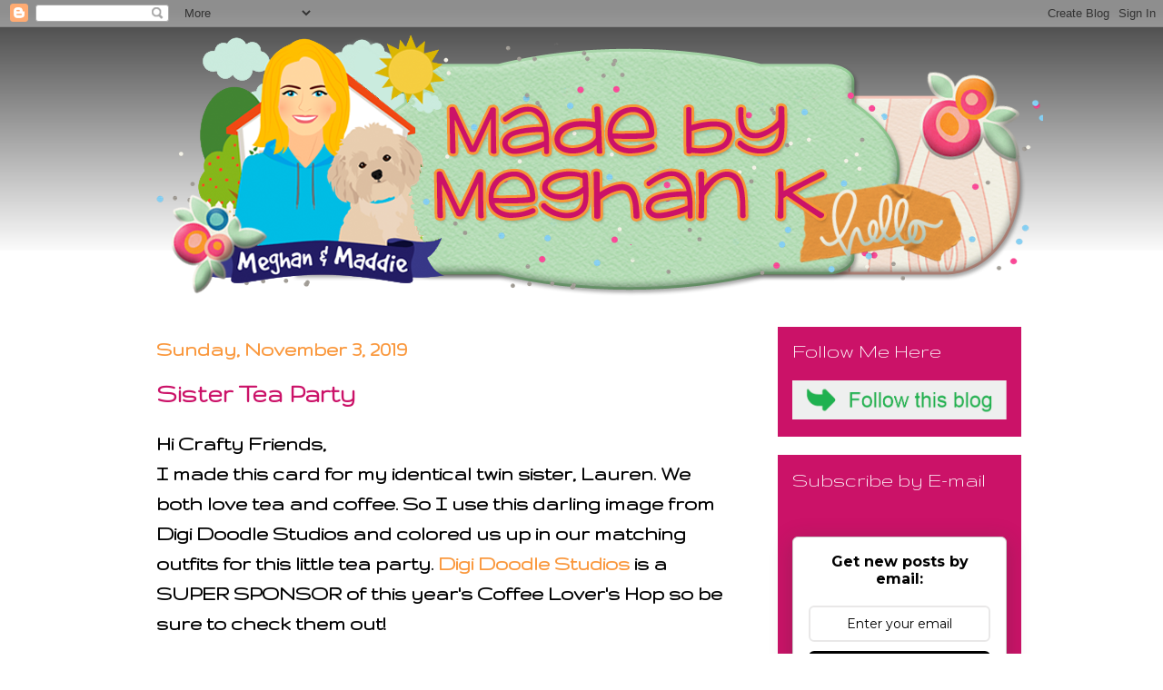

--- FILE ---
content_type: text/html; charset=UTF-8
request_url: https://www.madebymeghank.com/2019/11/sister-tea-party.html
body_size: 23621
content:
<!DOCTYPE html>
<html class='v2' dir='ltr' lang='en'>
<head>
<link href='https://www.blogger.com/static/v1/widgets/335934321-css_bundle_v2.css' rel='stylesheet' type='text/css'/>
<meta content='width=1100' name='viewport'/>
<meta content='text/html; charset=UTF-8' http-equiv='Content-Type'/>
<meta content='blogger' name='generator'/>
<link href='https://www.madebymeghank.com/favicon.ico' rel='icon' type='image/x-icon'/>
<link href='http://www.madebymeghank.com/2019/11/sister-tea-party.html' rel='canonical'/>
<link rel="alternate" type="application/atom+xml" title="Made By Meghan K - Atom" href="https://www.madebymeghank.com/feeds/posts/default" />
<link rel="alternate" type="application/rss+xml" title="Made By Meghan K - RSS" href="https://www.madebymeghank.com/feeds/posts/default?alt=rss" />
<link rel="service.post" type="application/atom+xml" title="Made By Meghan K - Atom" href="https://www.blogger.com/feeds/8784494432997499638/posts/default" />

<link rel="alternate" type="application/atom+xml" title="Made By Meghan K - Atom" href="https://www.madebymeghank.com/feeds/3675500226700328906/comments/default" />
<!--Can't find substitution for tag [blog.ieCssRetrofitLinks]-->
<link href='https://blogger.googleusercontent.com/img/b/R29vZ2xl/AVvXsEjF9ekhuAIA5tYlod1P2BNk7bYd4Cb-gPA14pD6aOkGQ5gCUS7bE9jJAf1wBmqvdblPq-fW3RwBkU2QwZ4_lrSMkib-LCZ2VP2YZUtcWgMayhTuCNt0jxAF6paipzZvaemtNaiC1ruFwVw/s640/IMG_5961.jpg' rel='image_src'/>
<meta content='http://www.madebymeghank.com/2019/11/sister-tea-party.html' property='og:url'/>
<meta content='Sister Tea Party' property='og:title'/>
<meta content='Hi Crafty Friends,  I made this card for my identical twin sister, Lauren. We both love tea and coffee. So I use this darling image from Dig...' property='og:description'/>
<meta content='https://blogger.googleusercontent.com/img/b/R29vZ2xl/AVvXsEjF9ekhuAIA5tYlod1P2BNk7bYd4Cb-gPA14pD6aOkGQ5gCUS7bE9jJAf1wBmqvdblPq-fW3RwBkU2QwZ4_lrSMkib-LCZ2VP2YZUtcWgMayhTuCNt0jxAF6paipzZvaemtNaiC1ruFwVw/w1200-h630-p-k-no-nu/IMG_5961.jpg' property='og:image'/>
<title>Made By Meghan K: Sister Tea Party</title>
<style type='text/css'>@font-face{font-family:'Gruppo';font-style:normal;font-weight:400;font-display:swap;src:url(//fonts.gstatic.com/s/gruppo/v23/WwkfxPmzE06v_ZW1UHrBGoIAUOo5.woff2)format('woff2');unicode-range:U+0100-02BA,U+02BD-02C5,U+02C7-02CC,U+02CE-02D7,U+02DD-02FF,U+0304,U+0308,U+0329,U+1D00-1DBF,U+1E00-1E9F,U+1EF2-1EFF,U+2020,U+20A0-20AB,U+20AD-20C0,U+2113,U+2C60-2C7F,U+A720-A7FF;}@font-face{font-family:'Gruppo';font-style:normal;font-weight:400;font-display:swap;src:url(//fonts.gstatic.com/s/gruppo/v23/WwkfxPmzE06v_ZW1XnrBGoIAUA.woff2)format('woff2');unicode-range:U+0000-00FF,U+0131,U+0152-0153,U+02BB-02BC,U+02C6,U+02DA,U+02DC,U+0304,U+0308,U+0329,U+2000-206F,U+20AC,U+2122,U+2191,U+2193,U+2212,U+2215,U+FEFF,U+FFFD;}</style>
<style id='page-skin-1' type='text/css'><!--
/*
-----------------------------------------------
Blogger Template Style
Name:     Awesome Inc.
Designer: Tina Chen
URL:      tinachen.org
----------------------------------------------- */
/* Content
----------------------------------------------- */
body {
font: normal bold 24px Gruppo;
color: #000000;
background: #000000 url(https://resources.blogblog.com/blogblog/data/1kt/awesomeinc/body_background_dark.png) repeat scroll top center;
}
html body .content-outer {
min-width: 0;
max-width: 100%;
width: 100%;
}
a:link {
text-decoration: none;
color: #fa983d;
}
a:visited {
text-decoration: none;
color: #cb1268;
}
a:hover {
text-decoration: underline;
color: #12cb75;
}
.body-fauxcolumn-outer .cap-top {
position: absolute;
z-index: 1;
height: 276px;
width: 100%;
background: transparent url(https://resources.blogblog.com/blogblog/data/1kt/awesomeinc/body_gradient_dark.png) repeat-x scroll top left;
_background-image: none;
}
/* Columns
----------------------------------------------- */
.content-inner {
padding: 0;
}
.header-inner .section {
margin: 0 16px;
}
.tabs-inner .section {
margin: 0 16px;
}
.main-inner {
padding-top: 30px;
}
.main-inner .column-center-inner,
.main-inner .column-left-inner,
.main-inner .column-right-inner {
padding: 0 5px;
}
*+html body .main-inner .column-center-inner {
margin-top: -30px;
}
#layout .main-inner .column-center-inner {
margin-top: 0;
}
/* Header
----------------------------------------------- */
.header-outer {
margin: 0 0 0 0;
background: transparent none repeat scroll 0 0;
}
.Header h1 {
font: normal bold 40px Arial, Tahoma, Helvetica, FreeSans, sans-serif;
color: #000000;
text-shadow: 0 0 -1px #000000;
}
.Header h1 a {
color: #000000;
}
.Header .description {
font: normal normal 14px Arial, Tahoma, Helvetica, FreeSans, sans-serif;
color: #000000;
}
.header-inner .Header .titlewrapper,
.header-inner .Header .descriptionwrapper {
padding-left: 0;
padding-right: 0;
margin-bottom: 0;
}
.header-inner .Header .titlewrapper {
padding-top: 22px;
}
/* Tabs
----------------------------------------------- */
.tabs-outer {
overflow: hidden;
position: relative;
background: #141414 none repeat scroll 0 0;
}
#layout .tabs-outer {
overflow: visible;
}
.tabs-cap-top, .tabs-cap-bottom {
position: absolute;
width: 100%;
border-top: 1px solid rgba(0, 0, 0, 0);
}
.tabs-cap-bottom {
bottom: 0;
}
.tabs-inner .widget li a {
display: inline-block;
margin: 0;
padding: .6em 1.5em;
font: normal bold 14px Arial, Tahoma, Helvetica, FreeSans, sans-serif;
color: #000000;
border-top: 1px solid rgba(0, 0, 0, 0);
border-bottom: 1px solid rgba(0, 0, 0, 0);
border-left: 1px solid rgba(0, 0, 0, 0);
height: 16px;
line-height: 16px;
}
.tabs-inner .widget li:last-child a {
border-right: 1px solid rgba(0, 0, 0, 0);
}
.tabs-inner .widget li.selected a, .tabs-inner .widget li a:hover {
background: #444444 none repeat-x scroll 0 -100px;
color: #000000;
}
/* Headings
----------------------------------------------- */
h2 {
font: normal normal 24px Gruppo;
color: #ffffff;
}
/* Widgets
----------------------------------------------- */
.main-inner .section {
margin: 0 27px;
padding: 0;
}
.main-inner .column-left-outer,
.main-inner .column-right-outer {
margin-top: 0;
}
#layout .main-inner .column-left-outer,
#layout .main-inner .column-right-outer {
margin-top: 0;
}
.main-inner .column-left-inner,
.main-inner .column-right-inner {
background: transparent none repeat 0 0;
-moz-box-shadow: 0 0 0 rgba(0, 0, 0, .2);
-webkit-box-shadow: 0 0 0 rgba(0, 0, 0, .2);
-goog-ms-box-shadow: 0 0 0 rgba(0, 0, 0, .2);
box-shadow: 0 0 0 rgba(0, 0, 0, .2);
-moz-border-radius: 0;
-webkit-border-radius: 0;
-goog-ms-border-radius: 0;
border-radius: 0;
}
#layout .main-inner .column-left-inner,
#layout .main-inner .column-right-inner {
margin-top: 0;
}
.sidebar .widget {
font: normal bold 20px Gruppo;
color: #ffffff;
}
.sidebar .widget a:link {
color: #fa983d;
}
.sidebar .widget a:visited {
color: #cb1268;
}
.sidebar .widget a:hover {
color: #12cb75;
}
.sidebar .widget h2 {
text-shadow: 0 0 -1px #000000;
}
.main-inner .widget {
background-color: #cb1268;
border: 1px solid rgba(0, 0, 0, 0);
padding: 0 15px 15px;
margin: 20px -16px;
-moz-box-shadow: 0 0 0 rgba(0, 0, 0, .2);
-webkit-box-shadow: 0 0 0 rgba(0, 0, 0, .2);
-goog-ms-box-shadow: 0 0 0 rgba(0, 0, 0, .2);
box-shadow: 0 0 0 rgba(0, 0, 0, .2);
-moz-border-radius: 0;
-webkit-border-radius: 0;
-goog-ms-border-radius: 0;
border-radius: 0;
}
.main-inner .widget h2 {
margin: 0 -15px;
padding: .6em 15px .5em;
border-bottom: 1px solid rgba(0, 0, 0, 0);
}
.footer-inner .widget h2 {
padding: 0 0 .4em;
border-bottom: 1px solid rgba(0, 0, 0, 0);
}
.main-inner .widget h2 + div, .footer-inner .widget h2 + div {
border-top: 1px solid rgba(0, 0, 0, 0);
padding-top: 8px;
}
.main-inner .widget .widget-content {
margin: 0 -15px;
padding: 7px 15px 0;
}
.main-inner .widget ul, .main-inner .widget #ArchiveList ul.flat {
margin: -8px -15px 0;
padding: 0;
list-style: none;
}
.main-inner .widget #ArchiveList {
margin: -8px 0 0;
}
.main-inner .widget ul li, .main-inner .widget #ArchiveList ul.flat li {
padding: .5em 15px;
text-indent: 0;
color: #ffffff;
border-top: 1px solid rgba(0, 0, 0, 0);
border-bottom: 1px solid rgba(0, 0, 0, 0);
}
.main-inner .widget #ArchiveList ul li {
padding-top: .25em;
padding-bottom: .25em;
}
.main-inner .widget ul li:first-child, .main-inner .widget #ArchiveList ul.flat li:first-child {
border-top: none;
}
.main-inner .widget ul li:last-child, .main-inner .widget #ArchiveList ul.flat li:last-child {
border-bottom: none;
}
.post-body {
position: relative;
}
.main-inner .widget .post-body ul {
padding: 0 2.5em;
margin: .5em 0;
list-style: disc;
}
.main-inner .widget .post-body ul li {
padding: 0.25em 0;
margin-bottom: .25em;
color: #000000;
border: none;
}
.footer-inner .widget ul {
padding: 0;
list-style: none;
}
.widget .zippy {
color: #ffffff;
}
/* Posts
----------------------------------------------- */
body .main-inner .Blog {
padding: 0;
margin-bottom: 1em;
background-color: transparent;
border: none;
-moz-box-shadow: 0 0 0 rgba(0, 0, 0, 0);
-webkit-box-shadow: 0 0 0 rgba(0, 0, 0, 0);
-goog-ms-box-shadow: 0 0 0 rgba(0, 0, 0, 0);
box-shadow: 0 0 0 rgba(0, 0, 0, 0);
}
.main-inner .section:last-child .Blog:last-child {
padding: 0;
margin-bottom: 1em;
}
.main-inner .widget h2.date-header {
margin: 0 -15px 1px;
padding: 0 0 0 0;
font: normal bold 24px Gruppo;
color: #fa983d;
background: transparent none no-repeat scroll top left;
border-top: 0 solid rgba(0, 0, 0, 0);
border-bottom: 1px solid rgba(0, 0, 0, 0);
-moz-border-radius-topleft: 0;
-moz-border-radius-topright: 0;
-webkit-border-top-left-radius: 0;
-webkit-border-top-right-radius: 0;
border-top-left-radius: 0;
border-top-right-radius: 0;
position: static;
bottom: 100%;
right: 15px;
text-shadow: 0 0 -1px #000000;
}
.main-inner .widget h2.date-header span {
font: normal bold 24px Gruppo;
display: block;
padding: .5em 15px;
border-left: 0 solid rgba(0, 0, 0, 0);
border-right: 0 solid rgba(0, 0, 0, 0);
}
.date-outer {
position: relative;
margin: 30px 0 20px;
padding: 0 15px;
background-color: rgba(0, 0, 0, 0);
border: 1px solid rgba(0, 0, 0, 0);
-moz-box-shadow: 0 0 0 rgba(0, 0, 0, .2);
-webkit-box-shadow: 0 0 0 rgba(0, 0, 0, .2);
-goog-ms-box-shadow: 0 0 0 rgba(0, 0, 0, .2);
box-shadow: 0 0 0 rgba(0, 0, 0, .2);
-moz-border-radius: 0;
-webkit-border-radius: 0;
-goog-ms-border-radius: 0;
border-radius: 0;
}
.date-outer:first-child {
margin-top: 0;
}
.date-outer:last-child {
margin-bottom: 20px;
-moz-border-radius-bottomleft: 0;
-moz-border-radius-bottomright: 0;
-webkit-border-bottom-left-radius: 0;
-webkit-border-bottom-right-radius: 0;
-goog-ms-border-bottom-left-radius: 0;
-goog-ms-border-bottom-right-radius: 0;
border-bottom-left-radius: 0;
border-bottom-right-radius: 0;
}
.date-posts {
margin: 0 -15px;
padding: 0 15px;
clear: both;
}
.post-outer, .inline-ad {
border-top: 1px solid rgba(0, 0, 0, 0);
margin: 0 -15px;
padding: 15px 15px;
}
.post-outer {
padding-bottom: 10px;
}
.post-outer:first-child {
padding-top: 0;
border-top: none;
}
.post-outer:last-child, .inline-ad:last-child {
border-bottom: none;
}
.post-body {
position: relative;
}
.post-body img {
padding: 8px;
background: #fa983d;
border: 1px solid transparent;
-moz-box-shadow: 0 0 0 rgba(0, 0, 0, .2);
-webkit-box-shadow: 0 0 0 rgba(0, 0, 0, .2);
box-shadow: 0 0 0 rgba(0, 0, 0, .2);
-moz-border-radius: 0;
-webkit-border-radius: 0;
border-radius: 0;
}
h3.post-title, h4 {
font: normal bold 30px Gruppo;
color: #cb1268;
}
h3.post-title a {
font: normal bold 30px Gruppo;
color: #cb1268;
}
h3.post-title a:hover {
color: #12cb75;
text-decoration: underline;
}
.post-header {
margin: 0 0 1em;
}
.post-body {
line-height: 1.4;
}
.post-outer h2 {
color: #000000;
}
.post-footer {
margin: 1.5em 0 0;
}
#blog-pager {
padding: 15px;
font-size: 120%;
background-color: rgba(0, 0, 0, 0);
border: 1px solid rgba(0, 0, 0, 0);
-moz-box-shadow: 0 0 0 rgba(0, 0, 0, .2);
-webkit-box-shadow: 0 0 0 rgba(0, 0, 0, .2);
-goog-ms-box-shadow: 0 0 0 rgba(0, 0, 0, .2);
box-shadow: 0 0 0 rgba(0, 0, 0, .2);
-moz-border-radius: 0;
-webkit-border-radius: 0;
-goog-ms-border-radius: 0;
border-radius: 0;
-moz-border-radius-topleft: 0;
-moz-border-radius-topright: 0;
-webkit-border-top-left-radius: 0;
-webkit-border-top-right-radius: 0;
-goog-ms-border-top-left-radius: 0;
-goog-ms-border-top-right-radius: 0;
border-top-left-radius: 0;
border-top-right-radius-topright: 0;
margin-top: 1em;
}
.blog-feeds, .post-feeds {
margin: 1em 0;
text-align: center;
color: #000000;
}
.blog-feeds a, .post-feeds a {
color: #fa983d;
}
.blog-feeds a:visited, .post-feeds a:visited {
color: #cb1268;
}
.blog-feeds a:hover, .post-feeds a:hover {
color: #12cb75;
}
.post-outer .comments {
margin-top: 2em;
}
/* Comments
----------------------------------------------- */
.comments .comments-content .icon.blog-author {
background-repeat: no-repeat;
background-image: url([data-uri]);
}
.comments .comments-content .loadmore a {
border-top: 1px solid rgba(0, 0, 0, 0);
border-bottom: 1px solid rgba(0, 0, 0, 0);
}
.comments .continue {
border-top: 2px solid rgba(0, 0, 0, 0);
}
/* Footer
----------------------------------------------- */
.footer-outer {
margin: -0 0 -1px;
padding: 0 0 0;
color: #ffffff;
overflow: hidden;
}
.footer-fauxborder-left {
border-top: 1px solid rgba(0, 0, 0, 0);
background: #cb1268 none repeat scroll 0 0;
-moz-box-shadow: 0 0 0 rgba(0, 0, 0, .2);
-webkit-box-shadow: 0 0 0 rgba(0, 0, 0, .2);
-goog-ms-box-shadow: 0 0 0 rgba(0, 0, 0, .2);
box-shadow: 0 0 0 rgba(0, 0, 0, .2);
margin: 0 -0;
}
/* Mobile
----------------------------------------------- */
body.mobile {
background-size: auto;
}
.mobile .body-fauxcolumn-outer {
background: transparent none repeat scroll top left;
}
*+html body.mobile .main-inner .column-center-inner {
margin-top: 0;
}
.mobile .main-inner .widget {
padding: 0 0 15px;
}
.mobile .main-inner .widget h2 + div,
.mobile .footer-inner .widget h2 + div {
border-top: none;
padding-top: 0;
}
.mobile .footer-inner .widget h2 {
padding: 0.5em 0;
border-bottom: none;
}
.mobile .main-inner .widget .widget-content {
margin: 0;
padding: 7px 0 0;
}
.mobile .main-inner .widget ul,
.mobile .main-inner .widget #ArchiveList ul.flat {
margin: 0 -15px 0;
}
.mobile .main-inner .widget h2.date-header {
right: 0;
}
.mobile .date-header span {
padding: 0.4em 0;
}
.mobile .date-outer:first-child {
margin-bottom: 0;
border: 1px solid rgba(0, 0, 0, 0);
-moz-border-radius-topleft: 0;
-moz-border-radius-topright: 0;
-webkit-border-top-left-radius: 0;
-webkit-border-top-right-radius: 0;
-goog-ms-border-top-left-radius: 0;
-goog-ms-border-top-right-radius: 0;
border-top-left-radius: 0;
border-top-right-radius: 0;
}
.mobile .date-outer {
border-color: rgba(0, 0, 0, 0);
border-width: 0 1px 1px;
}
.mobile .date-outer:last-child {
margin-bottom: 0;
}
.mobile .main-inner {
padding: 0;
}
.mobile .header-inner .section {
margin: 0;
}
.mobile .post-outer, .mobile .inline-ad {
padding: 5px 0;
}
.mobile .tabs-inner .section {
margin: 0 10px;
}
.mobile .main-inner .widget h2 {
margin: 0;
padding: 0;
}
.mobile .main-inner .widget h2.date-header span {
padding: 0;
}
.mobile .main-inner .widget .widget-content {
margin: 0;
padding: 7px 0 0;
}
.mobile #blog-pager {
border: 1px solid transparent;
background: #cb1268 none repeat scroll 0 0;
}
.mobile .main-inner .column-left-inner,
.mobile .main-inner .column-right-inner {
background: transparent none repeat 0 0;
-moz-box-shadow: none;
-webkit-box-shadow: none;
-goog-ms-box-shadow: none;
box-shadow: none;
}
.mobile .date-posts {
margin: 0;
padding: 0;
}
.mobile .footer-fauxborder-left {
margin: 0;
border-top: inherit;
}
.mobile .main-inner .section:last-child .Blog:last-child {
margin-bottom: 0;
}
.mobile-index-contents {
color: #000000;
}
.mobile .mobile-link-button {
background: #fa983d none repeat scroll 0 0;
}
.mobile-link-button a:link, .mobile-link-button a:visited {
color: #ffffff;
}
.mobile .tabs-inner .PageList .widget-content {
background: transparent;
border-top: 1px solid;
border-color: rgba(0, 0, 0, 0);
color: #000000;
}
.mobile .tabs-inner .PageList .widget-content .pagelist-arrow {
border-left: 1px solid rgba(0, 0, 0, 0);
}
html, body {
background: url('https://lh3.googleusercontent.com/blogger_img_proxy/AEn0k_vukq95yKFsiXkiNOlbnLbci5lMzsy2-1GZmzuOYi1zW6f4urD7t41WjbQ3D-eA0v1BrtjtozcBdRNiN_jVNS-mXnVi4qrlDqO1sV9_cvLItboeY-G-ZQ=s0-d') no-repeat center top fixed;
-webkit-background-size: cover;
-moz-background-size: cover;
-o-background-size: cover;
background-size: cover;
}
#Header1 {width:1094px;margin:0 auto}
--></style>
<style id='template-skin-1' type='text/css'><!--
body {
min-width: 1000px;
}
.content-outer, .content-fauxcolumn-outer, .region-inner {
min-width: 1000px;
max-width: 1000px;
_width: 1000px;
}
.main-inner .columns {
padding-left: 0px;
padding-right: 300px;
}
.main-inner .fauxcolumn-center-outer {
left: 0px;
right: 300px;
/* IE6 does not respect left and right together */
_width: expression(this.parentNode.offsetWidth -
parseInt("0px") -
parseInt("300px") + 'px');
}
.main-inner .fauxcolumn-left-outer {
width: 0px;
}
.main-inner .fauxcolumn-right-outer {
width: 300px;
}
.main-inner .column-left-outer {
width: 0px;
right: 100%;
margin-left: -0px;
}
.main-inner .column-right-outer {
width: 300px;
margin-right: -300px;
}
#layout {
min-width: 0;
}
#layout .content-outer {
min-width: 0;
width: 800px;
}
#layout .region-inner {
min-width: 0;
width: auto;
}
body#layout div.add_widget {
padding: 8px;
}
body#layout div.add_widget a {
margin-left: 32px;
}
--></style>
<link href='https://www.blogger.com/dyn-css/authorization.css?targetBlogID=8784494432997499638&amp;zx=a8d9449b-c965-41b3-ab77-32b60246f0b0' media='none' onload='if(media!=&#39;all&#39;)media=&#39;all&#39;' rel='stylesheet'/><noscript><link href='https://www.blogger.com/dyn-css/authorization.css?targetBlogID=8784494432997499638&amp;zx=a8d9449b-c965-41b3-ab77-32b60246f0b0' rel='stylesheet'/></noscript>
<meta name='google-adsense-platform-account' content='ca-host-pub-1556223355139109'/>
<meta name='google-adsense-platform-domain' content='blogspot.com'/>

</head>
<body class='loading variant-dark'>
<div class='navbar section' id='navbar' name='Navbar'><div class='widget Navbar' data-version='1' id='Navbar1'><script type="text/javascript">
    function setAttributeOnload(object, attribute, val) {
      if(window.addEventListener) {
        window.addEventListener('load',
          function(){ object[attribute] = val; }, false);
      } else {
        window.attachEvent('onload', function(){ object[attribute] = val; });
      }
    }
  </script>
<div id="navbar-iframe-container"></div>
<script type="text/javascript" src="https://apis.google.com/js/platform.js"></script>
<script type="text/javascript">
      gapi.load("gapi.iframes:gapi.iframes.style.bubble", function() {
        if (gapi.iframes && gapi.iframes.getContext) {
          gapi.iframes.getContext().openChild({
              url: 'https://www.blogger.com/navbar/8784494432997499638?po\x3d3675500226700328906\x26origin\x3dhttps://www.madebymeghank.com',
              where: document.getElementById("navbar-iframe-container"),
              id: "navbar-iframe"
          });
        }
      });
    </script><script type="text/javascript">
(function() {
var script = document.createElement('script');
script.type = 'text/javascript';
script.src = '//pagead2.googlesyndication.com/pagead/js/google_top_exp.js';
var head = document.getElementsByTagName('head')[0];
if (head) {
head.appendChild(script);
}})();
</script>
</div></div>
<div class='body-fauxcolumns'>
<div class='fauxcolumn-outer body-fauxcolumn-outer'>
<div class='cap-top'>
<div class='cap-left'></div>
<div class='cap-right'></div>
</div>
<div class='fauxborder-left'>
<div class='fauxborder-right'></div>
<div class='fauxcolumn-inner'>
</div>
</div>
<div class='cap-bottom'>
<div class='cap-left'></div>
<div class='cap-right'></div>
</div>
</div>
</div>
<div class='content'>
<div class='content-fauxcolumns'>
<div class='fauxcolumn-outer content-fauxcolumn-outer'>
<div class='cap-top'>
<div class='cap-left'></div>
<div class='cap-right'></div>
</div>
<div class='fauxborder-left'>
<div class='fauxborder-right'></div>
<div class='fauxcolumn-inner'>
</div>
</div>
<div class='cap-bottom'>
<div class='cap-left'></div>
<div class='cap-right'></div>
</div>
</div>
</div>
<div class='content-outer'>
<div class='content-cap-top cap-top'>
<div class='cap-left'></div>
<div class='cap-right'></div>
</div>
<div class='fauxborder-left content-fauxborder-left'>
<div class='fauxborder-right content-fauxborder-right'></div>
<div class='content-inner'>
<header>
<div class='header-outer'>
<div class='header-cap-top cap-top'>
<div class='cap-left'></div>
<div class='cap-right'></div>
</div>
<div class='fauxborder-left header-fauxborder-left'>
<div class='fauxborder-right header-fauxborder-right'></div>
<div class='region-inner header-inner'>
<div class='header section' id='header' name='Header'><div class='widget Header' data-version='1' id='Header1'>
<div id='header-inner'>
<a href='https://www.madebymeghank.com/' style='display: block'>
<img alt='Made By Meghan K' height='300px; ' id='Header1_headerimg' src='https://blogger.googleusercontent.com/img/b/R29vZ2xl/AVvXsEjsLm9vGBjG40cNbZ-7-af78FO7qEdt1IVuIxEvj1cdiFrgQiEKepgmTcyz7-kgbp798FkksTeONBmFAno7_aVmmiQC-VoVMlmz7wREDOLtR3Zn8lD3qSNuGHMFQ7G3aaJby6na7juVRqKP/s1600/meghanheader2.png' style='display: block' width='992px; '/>
</a>
</div>
</div></div>
</div>
</div>
<div class='header-cap-bottom cap-bottom'>
<div class='cap-left'></div>
<div class='cap-right'></div>
</div>
</div>
</header>
<div class='tabs-outer'>
<div class='tabs-cap-top cap-top'>
<div class='cap-left'></div>
<div class='cap-right'></div>
</div>
<div class='fauxborder-left tabs-fauxborder-left'>
<div class='fauxborder-right tabs-fauxborder-right'></div>
<div class='region-inner tabs-inner'>
<div class='tabs no-items section' id='crosscol' name='Cross-Column'></div>
<div class='tabs no-items section' id='crosscol-overflow' name='Cross-Column 2'></div>
</div>
</div>
<div class='tabs-cap-bottom cap-bottom'>
<div class='cap-left'></div>
<div class='cap-right'></div>
</div>
</div>
<div class='main-outer'>
<div class='main-cap-top cap-top'>
<div class='cap-left'></div>
<div class='cap-right'></div>
</div>
<div class='fauxborder-left main-fauxborder-left'>
<div class='fauxborder-right main-fauxborder-right'></div>
<div class='region-inner main-inner'>
<div class='columns fauxcolumns'>
<div class='fauxcolumn-outer fauxcolumn-center-outer'>
<div class='cap-top'>
<div class='cap-left'></div>
<div class='cap-right'></div>
</div>
<div class='fauxborder-left'>
<div class='fauxborder-right'></div>
<div class='fauxcolumn-inner'>
</div>
</div>
<div class='cap-bottom'>
<div class='cap-left'></div>
<div class='cap-right'></div>
</div>
</div>
<div class='fauxcolumn-outer fauxcolumn-left-outer'>
<div class='cap-top'>
<div class='cap-left'></div>
<div class='cap-right'></div>
</div>
<div class='fauxborder-left'>
<div class='fauxborder-right'></div>
<div class='fauxcolumn-inner'>
</div>
</div>
<div class='cap-bottom'>
<div class='cap-left'></div>
<div class='cap-right'></div>
</div>
</div>
<div class='fauxcolumn-outer fauxcolumn-right-outer'>
<div class='cap-top'>
<div class='cap-left'></div>
<div class='cap-right'></div>
</div>
<div class='fauxborder-left'>
<div class='fauxborder-right'></div>
<div class='fauxcolumn-inner'>
</div>
</div>
<div class='cap-bottom'>
<div class='cap-left'></div>
<div class='cap-right'></div>
</div>
</div>
<!-- corrects IE6 width calculation -->
<div class='columns-inner'>
<div class='column-center-outer'>
<div class='column-center-inner'>
<div class='main section' id='main' name='Main'><div class='widget Blog' data-version='1' id='Blog1'>
<div class='blog-posts hfeed'>

          <div class="date-outer">
        
<h2 class='date-header'><span>Sunday, November 3, 2019</span></h2>

          <div class="date-posts">
        
<div class='post-outer'>
<div class='post hentry uncustomized-post-template' itemprop='blogPost' itemscope='itemscope' itemtype='http://schema.org/BlogPosting'>
<meta content='https://blogger.googleusercontent.com/img/b/R29vZ2xl/AVvXsEjF9ekhuAIA5tYlod1P2BNk7bYd4Cb-gPA14pD6aOkGQ5gCUS7bE9jJAf1wBmqvdblPq-fW3RwBkU2QwZ4_lrSMkib-LCZ2VP2YZUtcWgMayhTuCNt0jxAF6paipzZvaemtNaiC1ruFwVw/s640/IMG_5961.jpg' itemprop='image_url'/>
<meta content='8784494432997499638' itemprop='blogId'/>
<meta content='3675500226700328906' itemprop='postId'/>
<a name='3675500226700328906'></a>
<h3 class='post-title entry-title' itemprop='name'>
Sister Tea Party
</h3>
<div class='post-header'>
<div class='post-header-line-1'></div>
</div>
<div class='post-body entry-content' id='post-body-3675500226700328906' itemprop='description articleBody'>
Hi Crafty Friends,<br />
I made this card for my identical twin sister, Lauren. We both love tea and coffee. So I use this darling image from Digi Doodle Studios and colored us up in our matching outfits for this little tea party. <a href="https://digidoodlestudios.com/products/tea-time-instant-download-digital-stamp-digi-stamp-curly-girls-by-dina-gerner?_pos=1&amp;_sid=af4147e5d&amp;_ss=r">Digi Doodle Studios</a> is a SUPER SPONSOR of this year's Coffee Lover's Hop so be sure to check them out!<br />
<br />
<u>Make Crafty Friends Q &amp; A:</u><br />
Q: Do you prefer coffee, tea, or both?<br />
A: Me? Both! I drink coffee in the AM and green teas throughout the day.<br />
<br />
<div class="separator" style="clear: both; text-align: center;">
<a href="https://blogger.googleusercontent.com/img/b/R29vZ2xl/AVvXsEjF9ekhuAIA5tYlod1P2BNk7bYd4Cb-gPA14pD6aOkGQ5gCUS7bE9jJAf1wBmqvdblPq-fW3RwBkU2QwZ4_lrSMkib-LCZ2VP2YZUtcWgMayhTuCNt0jxAF6paipzZvaemtNaiC1ruFwVw/s1600/IMG_5961.jpg" imageanchor="1" style="margin-left: 1em; margin-right: 1em;"><img border="0" data-original-height="1600" data-original-width="1200" height="640" src="https://blogger.googleusercontent.com/img/b/R29vZ2xl/AVvXsEjF9ekhuAIA5tYlod1P2BNk7bYd4Cb-gPA14pD6aOkGQ5gCUS7bE9jJAf1wBmqvdblPq-fW3RwBkU2QwZ4_lrSMkib-LCZ2VP2YZUtcWgMayhTuCNt0jxAF6paipzZvaemtNaiC1ruFwVw/s640/IMG_5961.jpg" width="478" /></a></div>
<br />
<table align="center" cellpadding="0" cellspacing="0" class="tr-caption-container" style="margin-left: auto; margin-right: auto; text-align: center;"><tbody>
<tr><td style="text-align: center;"><a href="https://blogger.googleusercontent.com/img/b/R29vZ2xl/AVvXsEh9cEdhj7nuOTduPF2hTMKEX0CHIcUjAEQ5Pd99r5RJa2JxmsDTqD9BucDRasFChl07NFZbPaKWzTRdMcRAt6sCssvxJQWwZLhRqXgaUyx8fp-Spkl-vO27MBP7RvDsYN6G2jN91P6KL9w/s1600/10000005.JPG" imageanchor="1" style="margin-left: auto; margin-right: auto;"><img border="0" data-original-height="1025" data-original-width="1475" height="443" src="https://blogger.googleusercontent.com/img/b/R29vZ2xl/AVvXsEh9cEdhj7nuOTduPF2hTMKEX0CHIcUjAEQ5Pd99r5RJa2JxmsDTqD9BucDRasFChl07NFZbPaKWzTRdMcRAt6sCssvxJQWwZLhRqXgaUyx8fp-Spkl-vO27MBP7RvDsYN6G2jN91P6KL9w/s640/10000005.JPG" width="640" /></a></td></tr>
<tr><td class="tr-caption" style="text-align: center;">Christmas Windows at the Old Marshall Field's</td></tr>
</tbody></table>
<div class="separator" style="clear: both; text-align: center;">
</div>
<br />
<div class="separator" style="clear: both; text-align: center;">
<a href="https://blogger.googleusercontent.com/img/b/R29vZ2xl/AVvXsEg2QdNvEc8hfaKSWi_RDYy7yTL0kzFDcnnUeDbMaHsqxj_PxrvHl6sETmZEV9TkJxwjtxETGzpD2sF8jc7krIa9Xj9bB2CUSCJakcvc4gf1rSBudOZGgP-tH38yMi1ooWH0VWR-LLDbqNA/s1600/IMG_5963.JPG" imageanchor="1" style="margin-left: 1em; margin-right: 1em;"><img border="0" data-original-height="1600" data-original-width="1200" height="640" src="https://blogger.googleusercontent.com/img/b/R29vZ2xl/AVvXsEg2QdNvEc8hfaKSWi_RDYy7yTL0kzFDcnnUeDbMaHsqxj_PxrvHl6sETmZEV9TkJxwjtxETGzpD2sF8jc7krIa9Xj9bB2CUSCJakcvc4gf1rSBudOZGgP-tH38yMi1ooWH0VWR-LLDbqNA/s640/IMG_5963.JPG" width="480" /></a></div>
<br />
<div class="separator" style="clear: both; text-align: center;">
<a href="https://blogger.googleusercontent.com/img/b/R29vZ2xl/AVvXsEhiVQX0Fu7DxTtLMJ6SAn6HzICwn2h3dS2ZTG6mK2yfYbQLHkCIpR0p90xdTYW59swEzB3HuT10BWC77yB8plGbijFWHV4_3v1KrH7YEGqVbaL7p8AE3HXbpdOrJO9p6Cb5fI7R95CkTqc/s1600/IMG_5962.jpg" imageanchor="1" style="margin-left: 1em; margin-right: 1em;"><img border="0" data-original-height="1600" data-original-width="1200" height="640" src="https://blogger.googleusercontent.com/img/b/R29vZ2xl/AVvXsEhiVQX0Fu7DxTtLMJ6SAn6HzICwn2h3dS2ZTG6mK2yfYbQLHkCIpR0p90xdTYW59swEzB3HuT10BWC77yB8plGbijFWHV4_3v1KrH7YEGqVbaL7p8AE3HXbpdOrJO9p6Cb5fI7R95CkTqc/s640/IMG_5962.jpg" width="478" /></a></div>
Please subscribe,
 follow, and comment for your chance to win my November Giveaway on my <a href="http://madebymeghank.blogspot.com/">BLOG HERE</a>. And follow my<a href="https://www.instagram.com/madebymeghank/"> Instagram @MadeByMeghanK</a> for more inspiration and giveaways!<br />
<br />
<u>Supplies:</u><br /><a href="https://digidoodlestudios.com/products/tea-time-instant-download-digital-stamp-digi-stamp-curly-girls-by-dina-gerner?_pos=1&amp;_sid=af4147e5d&amp;_ss=r">Digi Doodle Studios Tea Time</a><br />
Gina Marie Stitched Square Die<br />
Kat Scrappiness Fishtail Stitched Banner Die<br />
C.C Designs Stitched Heart Die<br />
<u><br /></u>
<u>Challenges:</u><br />
<div class="separator" style="clear: both; text-align: left;">
<a href="https://blogger.googleusercontent.com/img/b/R29vZ2xl/AVvXsEjQt3_Ncyt5jQjI5Q5gATKXHHP-FaytNQBhKYPdoGIp9rcB3fHeYVgP2IpCLNbO0ZCn4inK-E7uYtCHsl_lAHmqjOu2uxtqlNBJsaGNfL8ZnbnN-if9p0-2lrkD8zN2JlSXRQWDfyp4r0Q/s1600/73134848_10221174563544262_5304226954919018496_n.jpg" imageanchor="1" style="margin-left: 1em; margin-right: 1em;"><img border="0" data-original-height="797" data-original-width="800" height="198" src="https://blogger.googleusercontent.com/img/b/R29vZ2xl/AVvXsEjQt3_Ncyt5jQjI5Q5gATKXHHP-FaytNQBhKYPdoGIp9rcB3fHeYVgP2IpCLNbO0ZCn4inK-E7uYtCHsl_lAHmqjOu2uxtqlNBJsaGNfL8ZnbnN-if9p0-2lrkD8zN2JlSXRQWDfyp4r0Q/s200/73134848_10221174563544262_5304226954919018496_n.jpg" width="200" /></a></div>
<a href="http://catchthebugblog.blogspot.com/2019/11/november-anything-goes-challenge.html?utm_source=feedburner&amp;utm_medium=email&amp;utm_campaign=Feed%3A+CatchTheBugChallengeBlog+%28Catch+The+Bug+Challenge+Blog%29">Catch The Bug Challenge: Anything Goes November</a><br />
<a href="https://doubletroublechallenge.blogspot.com/2019/11/challenge-42-you-have-us-in-stitches.html?utm_source=feedburner&amp;utm_medium=email&amp;utm_campaign=Feed%3A+DoubleTroublePaperCrafting+%28Double+Trouble+Paper+Crafting+%29">Double Trouble #42: You Have Us In Stitches (Thing 1,2,3)&nbsp;</a><br />
<u><a href="https://fresh.inlinkz.com/party/c12bd005459a4bb0baff322908a2eea2">Your Next Stamp: Holiday Wishes</a></u><br />
<table cellpadding="0" cellspacing="0" class="tr-caption-container" style="margin-left: 0px; margin-right: auto; text-align: left;"><tbody>
<tr><td style="text-align: center;"><a href="http://timeoutchallenges.blogspot.com/2019/10/challenge-147.html"><img border="0" data-original-height="320" data-original-width="320" height="200" src="https://blogger.googleusercontent.com/img/b/R29vZ2xl/AVvXsEj1ud2pBSJvszWjktWSuIeLULXEHjJLPbLnp3gu5vt9MSdAfeC53a39WKhjB_LFZ5ghVl0J1mWhLOJVdRUbu2WSM-AZJe83iTcKqT31dkkS1J7kwHgAkZ_5aJNU9cbVl6BUmPqrjJycN2A/s200/Time+Out+Challenge+147.png" width="200" /></a></td></tr>
<tr><td class="tr-caption" style="text-align: center;"><a href="http://timeoutchallenges.blogspot.com/2019/10/challenge-147.html">Give Love, Laugh Lots</a></td></tr>
</tbody></table>
<br />
<div style='clear: both;'></div>
</div>
<div class='post-footer'>
<div class='post-footer-line post-footer-line-1'>
<span class='post-author vcard'>
</span>
<span class='post-timestamp'>
at
<meta content='http://www.madebymeghank.com/2019/11/sister-tea-party.html' itemprop='url'/>
<a class='timestamp-link' href='https://www.madebymeghank.com/2019/11/sister-tea-party.html' rel='bookmark' title='permanent link'><abbr class='published' itemprop='datePublished' title='2019-11-03T19:45:00-06:00'>November 03, 2019</abbr></a>
</span>
<span class='post-comment-link'>
</span>
<span class='post-icons'>
<span class='item-control blog-admin pid-386322920'>
<a href='https://www.blogger.com/post-edit.g?blogID=8784494432997499638&postID=3675500226700328906&from=pencil' title='Edit Post'>
<img alt='' class='icon-action' height='18' src='https://resources.blogblog.com/img/icon18_edit_allbkg.gif' width='18'/>
</a>
</span>
</span>
<div class='post-share-buttons goog-inline-block'>
<a class='goog-inline-block share-button sb-email' href='https://www.blogger.com/share-post.g?blogID=8784494432997499638&postID=3675500226700328906&target=email' target='_blank' title='Email This'><span class='share-button-link-text'>Email This</span></a><a class='goog-inline-block share-button sb-blog' href='https://www.blogger.com/share-post.g?blogID=8784494432997499638&postID=3675500226700328906&target=blog' onclick='window.open(this.href, "_blank", "height=270,width=475"); return false;' target='_blank' title='BlogThis!'><span class='share-button-link-text'>BlogThis!</span></a><a class='goog-inline-block share-button sb-twitter' href='https://www.blogger.com/share-post.g?blogID=8784494432997499638&postID=3675500226700328906&target=twitter' target='_blank' title='Share to X'><span class='share-button-link-text'>Share to X</span></a><a class='goog-inline-block share-button sb-facebook' href='https://www.blogger.com/share-post.g?blogID=8784494432997499638&postID=3675500226700328906&target=facebook' onclick='window.open(this.href, "_blank", "height=430,width=640"); return false;' target='_blank' title='Share to Facebook'><span class='share-button-link-text'>Share to Facebook</span></a><a class='goog-inline-block share-button sb-pinterest' href='https://www.blogger.com/share-post.g?blogID=8784494432997499638&postID=3675500226700328906&target=pinterest' target='_blank' title='Share to Pinterest'><span class='share-button-link-text'>Share to Pinterest</span></a>
</div>
</div>
<div class='post-footer-line post-footer-line-2'>
<span class='post-labels'>
</span>
</div>
<div class='post-footer-line post-footer-line-3'>
<span class='post-location'>
</span>
</div>
</div>
</div>
<div class='comments' id='comments'>
<a name='comments'></a>
<h4>21 comments:</h4>
<div class='comments-content'>
<script async='async' src='' type='text/javascript'></script>
<script type='text/javascript'>
    (function() {
      var items = null;
      var msgs = null;
      var config = {};

// <![CDATA[
      var cursor = null;
      if (items && items.length > 0) {
        cursor = parseInt(items[items.length - 1].timestamp) + 1;
      }

      var bodyFromEntry = function(entry) {
        var text = (entry &&
                    ((entry.content && entry.content.$t) ||
                     (entry.summary && entry.summary.$t))) ||
            '';
        if (entry && entry.gd$extendedProperty) {
          for (var k in entry.gd$extendedProperty) {
            if (entry.gd$extendedProperty[k].name == 'blogger.contentRemoved') {
              return '<span class="deleted-comment">' + text + '</span>';
            }
          }
        }
        return text;
      }

      var parse = function(data) {
        cursor = null;
        var comments = [];
        if (data && data.feed && data.feed.entry) {
          for (var i = 0, entry; entry = data.feed.entry[i]; i++) {
            var comment = {};
            // comment ID, parsed out of the original id format
            var id = /blog-(\d+).post-(\d+)/.exec(entry.id.$t);
            comment.id = id ? id[2] : null;
            comment.body = bodyFromEntry(entry);
            comment.timestamp = Date.parse(entry.published.$t) + '';
            if (entry.author && entry.author.constructor === Array) {
              var auth = entry.author[0];
              if (auth) {
                comment.author = {
                  name: (auth.name ? auth.name.$t : undefined),
                  profileUrl: (auth.uri ? auth.uri.$t : undefined),
                  avatarUrl: (auth.gd$image ? auth.gd$image.src : undefined)
                };
              }
            }
            if (entry.link) {
              if (entry.link[2]) {
                comment.link = comment.permalink = entry.link[2].href;
              }
              if (entry.link[3]) {
                var pid = /.*comments\/default\/(\d+)\?.*/.exec(entry.link[3].href);
                if (pid && pid[1]) {
                  comment.parentId = pid[1];
                }
              }
            }
            comment.deleteclass = 'item-control blog-admin';
            if (entry.gd$extendedProperty) {
              for (var k in entry.gd$extendedProperty) {
                if (entry.gd$extendedProperty[k].name == 'blogger.itemClass') {
                  comment.deleteclass += ' ' + entry.gd$extendedProperty[k].value;
                } else if (entry.gd$extendedProperty[k].name == 'blogger.displayTime') {
                  comment.displayTime = entry.gd$extendedProperty[k].value;
                }
              }
            }
            comments.push(comment);
          }
        }
        return comments;
      };

      var paginator = function(callback) {
        if (hasMore()) {
          var url = config.feed + '?alt=json&v=2&orderby=published&reverse=false&max-results=50';
          if (cursor) {
            url += '&published-min=' + new Date(cursor).toISOString();
          }
          window.bloggercomments = function(data) {
            var parsed = parse(data);
            cursor = parsed.length < 50 ? null
                : parseInt(parsed[parsed.length - 1].timestamp) + 1
            callback(parsed);
            window.bloggercomments = null;
          }
          url += '&callback=bloggercomments';
          var script = document.createElement('script');
          script.type = 'text/javascript';
          script.src = url;
          document.getElementsByTagName('head')[0].appendChild(script);
        }
      };
      var hasMore = function() {
        return !!cursor;
      };
      var getMeta = function(key, comment) {
        if ('iswriter' == key) {
          var matches = !!comment.author
              && comment.author.name == config.authorName
              && comment.author.profileUrl == config.authorUrl;
          return matches ? 'true' : '';
        } else if ('deletelink' == key) {
          return config.baseUri + '/comment/delete/'
               + config.blogId + '/' + comment.id;
        } else if ('deleteclass' == key) {
          return comment.deleteclass;
        }
        return '';
      };

      var replybox = null;
      var replyUrlParts = null;
      var replyParent = undefined;

      var onReply = function(commentId, domId) {
        if (replybox == null) {
          // lazily cache replybox, and adjust to suit this style:
          replybox = document.getElementById('comment-editor');
          if (replybox != null) {
            replybox.height = '250px';
            replybox.style.display = 'block';
            replyUrlParts = replybox.src.split('#');
          }
        }
        if (replybox && (commentId !== replyParent)) {
          replybox.src = '';
          document.getElementById(domId).insertBefore(replybox, null);
          replybox.src = replyUrlParts[0]
              + (commentId ? '&parentID=' + commentId : '')
              + '#' + replyUrlParts[1];
          replyParent = commentId;
        }
      };

      var hash = (window.location.hash || '#').substring(1);
      var startThread, targetComment;
      if (/^comment-form_/.test(hash)) {
        startThread = hash.substring('comment-form_'.length);
      } else if (/^c[0-9]+$/.test(hash)) {
        targetComment = hash.substring(1);
      }

      // Configure commenting API:
      var configJso = {
        'maxDepth': config.maxThreadDepth
      };
      var provider = {
        'id': config.postId,
        'data': items,
        'loadNext': paginator,
        'hasMore': hasMore,
        'getMeta': getMeta,
        'onReply': onReply,
        'rendered': true,
        'initComment': targetComment,
        'initReplyThread': startThread,
        'config': configJso,
        'messages': msgs
      };

      var render = function() {
        if (window.goog && window.goog.comments) {
          var holder = document.getElementById('comment-holder');
          window.goog.comments.render(holder, provider);
        }
      };

      // render now, or queue to render when library loads:
      if (window.goog && window.goog.comments) {
        render();
      } else {
        window.goog = window.goog || {};
        window.goog.comments = window.goog.comments || {};
        window.goog.comments.loadQueue = window.goog.comments.loadQueue || [];
        window.goog.comments.loadQueue.push(render);
      }
    })();
// ]]>
  </script>
<div id='comment-holder'>
<div class="comment-thread toplevel-thread"><ol id="top-ra"><li class="comment" id="c6472876180695723748"><div class="avatar-image-container"><img src="//blogger.googleusercontent.com/img/b/R29vZ2xl/AVvXsEiHR-JVDWeNhTbvBM09JIjsadtCLePg0oTlFRVIHg-6cTxF2Ar5dRo8LNNTJgyQqgRGbqhKxwcb2H4Rp8plNTJ_hFarwe9cNND6RNW3C9aPA7QtkFZxm2Zqsm9xlZuESw/s45-c/*" alt=""/></div><div class="comment-block"><div class="comment-header"><cite class="user"><a href="https://www.blogger.com/profile/13343411951427954428" rel="nofollow">Holly AKA KopyKat</a></cite><span class="icon user "></span><span class="datetime secondary-text"><a rel="nofollow" href="https://www.madebymeghank.com/2019/11/sister-tea-party.html?showComment=1572833316098#c6472876180695723748">November 3, 2019 at 8:08&#8239;PM</a></span></div><p class="comment-content">So adorable!</p><span class="comment-actions secondary-text"><a class="comment-reply" target="_self" data-comment-id="6472876180695723748">Reply</a><span class="item-control blog-admin blog-admin pid-1731176675"><a target="_self" href="https://www.blogger.com/comment/delete/8784494432997499638/6472876180695723748">Delete</a></span></span></div><div class="comment-replies"><div id="c6472876180695723748-rt" class="comment-thread inline-thread hidden"><span class="thread-toggle thread-expanded"><span class="thread-arrow"></span><span class="thread-count"><a target="_self">Replies</a></span></span><ol id="c6472876180695723748-ra" class="thread-chrome thread-expanded"><div></div><div id="c6472876180695723748-continue" class="continue"><a class="comment-reply" target="_self" data-comment-id="6472876180695723748">Reply</a></div></ol></div></div><div class="comment-replybox-single" id="c6472876180695723748-ce"></div></li><li class="comment" id="c2738113102328516566"><div class="avatar-image-container"><img src="//3.bp.blogspot.com/-8VcqZ1_TYmE/ZgmV1F9zIYI/AAAAAAAAu-k/iSS3E8BhVegu3ysdnhUC4OtoR5iRnGgWACK4BGAYYCw/s35/October%252B2018.jpeg" alt=""/></div><div class="comment-block"><div class="comment-header"><cite class="user"><a href="https://www.blogger.com/profile/07129405881647437196" rel="nofollow">Billie A</a></cite><span class="icon user "></span><span class="datetime secondary-text"><a rel="nofollow" href="https://www.madebymeghank.com/2019/11/sister-tea-party.html?showComment=1572834241599#c2738113102328516566">November 3, 2019 at 8:24&#8239;PM</a></span></div><p class="comment-content">Coffee is my go to but I love cold tea. I drink it daily too. but it has to be cold.  Cute card and images. Fun colors.</p><span class="comment-actions secondary-text"><a class="comment-reply" target="_self" data-comment-id="2738113102328516566">Reply</a><span class="item-control blog-admin blog-admin pid-359946769"><a target="_self" href="https://www.blogger.com/comment/delete/8784494432997499638/2738113102328516566">Delete</a></span></span></div><div class="comment-replies"><div id="c2738113102328516566-rt" class="comment-thread inline-thread hidden"><span class="thread-toggle thread-expanded"><span class="thread-arrow"></span><span class="thread-count"><a target="_self">Replies</a></span></span><ol id="c2738113102328516566-ra" class="thread-chrome thread-expanded"><div></div><div id="c2738113102328516566-continue" class="continue"><a class="comment-reply" target="_self" data-comment-id="2738113102328516566">Reply</a></div></ol></div></div><div class="comment-replybox-single" id="c2738113102328516566-ce"></div></li><li class="comment" id="c8073636866477261427"><div class="avatar-image-container"><img src="//blogger.googleusercontent.com/img/b/R29vZ2xl/AVvXsEhZ9-KeLDVZwVL0Q950B21L9vlsgnxZyw4xDcseZPjqfCr75mhvOK8196A_5ZcFGkfhzvndCI3P5mjeQw9xeD1Ve31nynJF8es2Ef-qZe2h9hKl2GRBWtLklh_4Rk7BdG4/s45-c/*" alt=""/></div><div class="comment-block"><div class="comment-header"><cite class="user"><a href="https://www.blogger.com/profile/13966604332988555300" rel="nofollow">Verna Angerhofer</a></cite><span class="icon user "></span><span class="datetime secondary-text"><a rel="nofollow" href="https://www.madebymeghank.com/2019/11/sister-tea-party.html?showComment=1572834257047#c8073636866477261427">November 3, 2019 at 8:24&#8239;PM</a></span></div><p class="comment-content">So cute and fun that you made the two with matching outfits. I am sure your sister will love it too.</p><span class="comment-actions secondary-text"><a class="comment-reply" target="_self" data-comment-id="8073636866477261427">Reply</a><span class="item-control blog-admin blog-admin pid-128227011"><a target="_self" href="https://www.blogger.com/comment/delete/8784494432997499638/8073636866477261427">Delete</a></span></span></div><div class="comment-replies"><div id="c8073636866477261427-rt" class="comment-thread inline-thread hidden"><span class="thread-toggle thread-expanded"><span class="thread-arrow"></span><span class="thread-count"><a target="_self">Replies</a></span></span><ol id="c8073636866477261427-ra" class="thread-chrome thread-expanded"><div></div><div id="c8073636866477261427-continue" class="continue"><a class="comment-reply" target="_self" data-comment-id="8073636866477261427">Reply</a></div></ol></div></div><div class="comment-replybox-single" id="c8073636866477261427-ce"></div></li><li class="comment" id="c5223342958612219868"><div class="avatar-image-container"><img src="//4.bp.blogspot.com/-XWGUx6fH_7g/Z4CMNTt4EBI/AAAAAAAAtfk/CRX8WrUoHWUGIStNIZjSOHhZTOelfw6twCK4BGAYYCw/s35/293983857_10209446851285586_8417354838738913053_n.jpg" alt=""/></div><div class="comment-block"><div class="comment-header"><cite class="user"><a href="https://www.blogger.com/profile/07976210985279724724" rel="nofollow">Esther Asbury</a></cite><span class="icon user "></span><span class="datetime secondary-text"><a rel="nofollow" href="https://www.madebymeghank.com/2019/11/sister-tea-party.html?showComment=1572835042409#c5223342958612219868">November 3, 2019 at 8:37&#8239;PM</a></span></div><p class="comment-content">Love the bright cheerful colors on your sweet sisters card! </p><span class="comment-actions secondary-text"><a class="comment-reply" target="_self" data-comment-id="5223342958612219868">Reply</a><span class="item-control blog-admin blog-admin pid-1564935148"><a target="_self" href="https://www.blogger.com/comment/delete/8784494432997499638/5223342958612219868">Delete</a></span></span></div><div class="comment-replies"><div id="c5223342958612219868-rt" class="comment-thread inline-thread hidden"><span class="thread-toggle thread-expanded"><span class="thread-arrow"></span><span class="thread-count"><a target="_self">Replies</a></span></span><ol id="c5223342958612219868-ra" class="thread-chrome thread-expanded"><div></div><div id="c5223342958612219868-continue" class="continue"><a class="comment-reply" target="_self" data-comment-id="5223342958612219868">Reply</a></div></ol></div></div><div class="comment-replybox-single" id="c5223342958612219868-ce"></div></li><li class="comment" id="c4182300055638189480"><div class="avatar-image-container"><img src="//www.blogger.com/img/blogger_logo_round_35.png" alt=""/></div><div class="comment-block"><div class="comment-header"><cite class="user"><a href="https://www.blogger.com/profile/11832519744090313648" rel="nofollow">cghundley</a></cite><span class="icon user "></span><span class="datetime secondary-text"><a rel="nofollow" href="https://www.madebymeghank.com/2019/11/sister-tea-party.html?showComment=1572846831620#c4182300055638189480">November 3, 2019 at 11:53&#8239;PM</a></span></div><p class="comment-content">I don&#39;t drink <br>coffee or tea!<br>Carla from Utah </p><span class="comment-actions secondary-text"><a class="comment-reply" target="_self" data-comment-id="4182300055638189480">Reply</a><span class="item-control blog-admin blog-admin pid-1042121835"><a target="_self" href="https://www.blogger.com/comment/delete/8784494432997499638/4182300055638189480">Delete</a></span></span></div><div class="comment-replies"><div id="c4182300055638189480-rt" class="comment-thread inline-thread hidden"><span class="thread-toggle thread-expanded"><span class="thread-arrow"></span><span class="thread-count"><a target="_self">Replies</a></span></span><ol id="c4182300055638189480-ra" class="thread-chrome thread-expanded"><div></div><div id="c4182300055638189480-continue" class="continue"><a class="comment-reply" target="_self" data-comment-id="4182300055638189480">Reply</a></div></ol></div></div><div class="comment-replybox-single" id="c4182300055638189480-ce"></div></li><li class="comment" id="c2779374825417304084"><div class="avatar-image-container"><img src="//www.blogger.com/img/blogger_logo_round_35.png" alt=""/></div><div class="comment-block"><div class="comment-header"><cite class="user"><a href="https://www.blogger.com/profile/06566598007684418643" rel="nofollow">New Creations</a></cite><span class="icon user "></span><span class="datetime secondary-text"><a rel="nofollow" href="https://www.madebymeghank.com/2019/11/sister-tea-party.html?showComment=1572849667940#c2779374825417304084">November 4, 2019 at 12:41&#8239;AM</a></span></div><p class="comment-content">So cheerful and bright and i always love the pics!</p><span class="comment-actions secondary-text"><a class="comment-reply" target="_self" data-comment-id="2779374825417304084">Reply</a><span class="item-control blog-admin blog-admin pid-1432759922"><a target="_self" href="https://www.blogger.com/comment/delete/8784494432997499638/2779374825417304084">Delete</a></span></span></div><div class="comment-replies"><div id="c2779374825417304084-rt" class="comment-thread inline-thread hidden"><span class="thread-toggle thread-expanded"><span class="thread-arrow"></span><span class="thread-count"><a target="_self">Replies</a></span></span><ol id="c2779374825417304084-ra" class="thread-chrome thread-expanded"><div></div><div id="c2779374825417304084-continue" class="continue"><a class="comment-reply" target="_self" data-comment-id="2779374825417304084">Reply</a></div></ol></div></div><div class="comment-replybox-single" id="c2779374825417304084-ce"></div></li><li class="comment" id="c5220836697903882185"><div class="avatar-image-container"><img src="//blogger.googleusercontent.com/img/b/R29vZ2xl/AVvXsEhZGJ5ppDni3JT51sD6DXfWjMr2HZMOtjDMSEXnC72U3FR8Jsb1YOFA01f8hvM-dfzI_-OJjiMeteXTG3imRq474rRR1ByzCZ4Ah8_b0e_cWwnK7cG_uNm5ZuJs-WVmfA/s45-c/fullsizeoutput_fa.jpeg" alt=""/></div><div class="comment-block"><div class="comment-header"><cite class="user"><a href="https://www.blogger.com/profile/15909876572116470552" rel="nofollow">Nonni</a></cite><span class="icon user "></span><span class="datetime secondary-text"><a rel="nofollow" href="https://www.madebymeghank.com/2019/11/sister-tea-party.html?showComment=1572854733048#c5220836697903882185">November 4, 2019 at 2:05&#8239;AM</a></span></div><p class="comment-content">Such a cute card! I love the happy, bright look and wonderful coloring -especially the hair! Thank you for joining us at Time Out! </p><span class="comment-actions secondary-text"><a class="comment-reply" target="_self" data-comment-id="5220836697903882185">Reply</a><span class="item-control blog-admin blog-admin pid-1863715785"><a target="_self" href="https://www.blogger.com/comment/delete/8784494432997499638/5220836697903882185">Delete</a></span></span></div><div class="comment-replies"><div id="c5220836697903882185-rt" class="comment-thread inline-thread hidden"><span class="thread-toggle thread-expanded"><span class="thread-arrow"></span><span class="thread-count"><a target="_self">Replies</a></span></span><ol id="c5220836697903882185-ra" class="thread-chrome thread-expanded"><div></div><div id="c5220836697903882185-continue" class="continue"><a class="comment-reply" target="_self" data-comment-id="5220836697903882185">Reply</a></div></ol></div></div><div class="comment-replybox-single" id="c5220836697903882185-ce"></div></li><li class="comment" id="c5467540300946348711"><div class="avatar-image-container"><img src="//www.blogger.com/img/blogger_logo_round_35.png" alt=""/></div><div class="comment-block"><div class="comment-header"><cite class="user"><a href="https://www.blogger.com/profile/10688353838541313962" rel="nofollow">Becca Yahrling</a></cite><span class="icon user "></span><span class="datetime secondary-text"><a rel="nofollow" href="https://www.madebymeghank.com/2019/11/sister-tea-party.html?showComment=1572886016255#c5467540300946348711">November 4, 2019 at 10:46&#8239;AM</a></span></div><p class="comment-content">What a perfect image of you &amp; your sister!!  ;-)  Gorgeous &amp; delightful.  I much prefer coffee, but will drink tea on occasion.</p><span class="comment-actions secondary-text"><a class="comment-reply" target="_self" data-comment-id="5467540300946348711">Reply</a><span class="item-control blog-admin blog-admin pid-25230966"><a target="_self" href="https://www.blogger.com/comment/delete/8784494432997499638/5467540300946348711">Delete</a></span></span></div><div class="comment-replies"><div id="c5467540300946348711-rt" class="comment-thread inline-thread hidden"><span class="thread-toggle thread-expanded"><span class="thread-arrow"></span><span class="thread-count"><a target="_self">Replies</a></span></span><ol id="c5467540300946348711-ra" class="thread-chrome thread-expanded"><div></div><div id="c5467540300946348711-continue" class="continue"><a class="comment-reply" target="_self" data-comment-id="5467540300946348711">Reply</a></div></ol></div></div><div class="comment-replybox-single" id="c5467540300946348711-ce"></div></li><li class="comment" id="c1568510606475949478"><div class="avatar-image-container"><img src="//blogger.googleusercontent.com/img/b/R29vZ2xl/AVvXsEjVy9c4dTRZ0dDmgYruv1mWEk1xXv7nKBKSDA-Tnu87nPuqqB0Rg22BkFCtzmrbEqaqyYnDJMBJVNTOCcyB05uHwVV0LSp2UfJZC_NoBGji-V52iLxOAEPu-oIqDVzxXQ/s45-c/Sandie+Face1.jpg" alt=""/></div><div class="comment-block"><div class="comment-header"><cite class="user"><a href="https://www.blogger.com/profile/17286583417074966385" rel="nofollow">sandie</a></cite><span class="icon user "></span><span class="datetime secondary-text"><a rel="nofollow" href="https://www.madebymeghank.com/2019/11/sister-tea-party.html?showComment=1572886356445#c1568510606475949478">November 4, 2019 at 10:52&#8239;AM</a></span></div><p class="comment-content">such fab colouring and I adore the little pattern on the teapot-I love teapots-have quite a few with different designs. You are always able to find the prettiest paper to suit the image. And give me Earl Grey or Americano and I am happy! Thanks for joining Time Out.</p><span class="comment-actions secondary-text"><a class="comment-reply" target="_self" data-comment-id="1568510606475949478">Reply</a><span class="item-control blog-admin blog-admin pid-1332187502"><a target="_self" href="https://www.blogger.com/comment/delete/8784494432997499638/1568510606475949478">Delete</a></span></span></div><div class="comment-replies"><div id="c1568510606475949478-rt" class="comment-thread inline-thread hidden"><span class="thread-toggle thread-expanded"><span class="thread-arrow"></span><span class="thread-count"><a target="_self">Replies</a></span></span><ol id="c1568510606475949478-ra" class="thread-chrome thread-expanded"><div></div><div id="c1568510606475949478-continue" class="continue"><a class="comment-reply" target="_self" data-comment-id="1568510606475949478">Reply</a></div></ol></div></div><div class="comment-replybox-single" id="c1568510606475949478-ce"></div></li><li class="comment" id="c3935169550689088961"><div class="avatar-image-container"><img src="//blogger.googleusercontent.com/img/b/R29vZ2xl/AVvXsEiNOHDyrpx6doSFDaqS8z-V_sXVnGXj6FWpEjf9dn5AiXHs5QwWCU1dzCm5sA6m8vmd2ViydjdrbRk-390Ix5a8-QzPCPGOJipPIOk0bLAmG4r2s6V4C4twjogzqcyOJls/s45-c/alien+cupcakes.jpg" alt=""/></div><div class="comment-block"><div class="comment-header"><cite class="user"><a href="https://www.blogger.com/profile/08559720624750898434" rel="nofollow">Kim Heggins</a></cite><span class="icon user "></span><span class="datetime secondary-text"><a rel="nofollow" href="https://www.madebymeghank.com/2019/11/sister-tea-party.html?showComment=1572887162061#c3935169550689088961">November 4, 2019 at 11:06&#8239;AM</a></span></div><p class="comment-content">Wow...such a wonderful card. Love your coloring, so beautiful. Your images are as sweet as can be!  Thank you so much for playing along with us at Time Out!</p><span class="comment-actions secondary-text"><a class="comment-reply" target="_self" data-comment-id="3935169550689088961">Reply</a><span class="item-control blog-admin blog-admin pid-387327940"><a target="_self" href="https://www.blogger.com/comment/delete/8784494432997499638/3935169550689088961">Delete</a></span></span></div><div class="comment-replies"><div id="c3935169550689088961-rt" class="comment-thread inline-thread hidden"><span class="thread-toggle thread-expanded"><span class="thread-arrow"></span><span class="thread-count"><a target="_self">Replies</a></span></span><ol id="c3935169550689088961-ra" class="thread-chrome thread-expanded"><div></div><div id="c3935169550689088961-continue" class="continue"><a class="comment-reply" target="_self" data-comment-id="3935169550689088961">Reply</a></div></ol></div></div><div class="comment-replybox-single" id="c3935169550689088961-ce"></div></li><li class="comment" id="c7172494491223827980"><div class="avatar-image-container"><img src="//blogger.googleusercontent.com/img/b/R29vZ2xl/AVvXsEj82sXWtvOKb2uWSHnvsvQj-ITBIMPseW3JJ4pws5T6AgRXH0my2tdjV2h8bHLTG1w2qsqe9cGD_ZgVy7TCp7EjEU6TsYq2mtTF8nmeO9gSHACgz_hK4g08U53bMkMwPAs/s45-c/IMG_20190111_211850_102.jpg" alt=""/></div><div class="comment-block"><div class="comment-header"><cite class="user"><a href="https://www.blogger.com/profile/07730319522613660786" rel="nofollow">Fikreta</a></cite><span class="icon user "></span><span class="datetime secondary-text"><a rel="nofollow" href="https://www.madebymeghank.com/2019/11/sister-tea-party.html?showComment=1572897148648#c7172494491223827980">November 4, 2019 at 1:52&#8239;PM</a></span></div><p class="comment-content">gorgoeus card!<br> Hello from Coffee lovers blog hop!</p><span class="comment-actions secondary-text"><a class="comment-reply" target="_self" data-comment-id="7172494491223827980">Reply</a><span class="item-control blog-admin blog-admin pid-1385064784"><a target="_self" href="https://www.blogger.com/comment/delete/8784494432997499638/7172494491223827980">Delete</a></span></span></div><div class="comment-replies"><div id="c7172494491223827980-rt" class="comment-thread inline-thread hidden"><span class="thread-toggle thread-expanded"><span class="thread-arrow"></span><span class="thread-count"><a target="_self">Replies</a></span></span><ol id="c7172494491223827980-ra" class="thread-chrome thread-expanded"><div></div><div id="c7172494491223827980-continue" class="continue"><a class="comment-reply" target="_self" data-comment-id="7172494491223827980">Reply</a></div></ol></div></div><div class="comment-replybox-single" id="c7172494491223827980-ce"></div></li><li class="comment" id="c5272783783558774672"><div class="avatar-image-container"><img src="//www.blogger.com/img/blogger_logo_round_35.png" alt=""/></div><div class="comment-block"><div class="comment-header"><cite class="user"><a href="https://www.blogger.com/profile/00931472600355487391" rel="nofollow">Sue D</a></cite><span class="icon user "></span><span class="datetime secondary-text"><a rel="nofollow" href="https://www.madebymeghank.com/2019/11/sister-tea-party.html?showComment=1572925978467#c5272783783558774672">November 4, 2019 at 9:52&#8239;PM</a></span></div><p class="comment-content">Cute card.  For many years I have been drinking herbal and green teas but just recently started drinking coffee.</p><span class="comment-actions secondary-text"><a class="comment-reply" target="_self" data-comment-id="5272783783558774672">Reply</a><span class="item-control blog-admin blog-admin pid-534961046"><a target="_self" href="https://www.blogger.com/comment/delete/8784494432997499638/5272783783558774672">Delete</a></span></span></div><div class="comment-replies"><div id="c5272783783558774672-rt" class="comment-thread inline-thread hidden"><span class="thread-toggle thread-expanded"><span class="thread-arrow"></span><span class="thread-count"><a target="_self">Replies</a></span></span><ol id="c5272783783558774672-ra" class="thread-chrome thread-expanded"><div></div><div id="c5272783783558774672-continue" class="continue"><a class="comment-reply" target="_self" data-comment-id="5272783783558774672">Reply</a></div></ol></div></div><div class="comment-replybox-single" id="c5272783783558774672-ce"></div></li><li class="comment" id="c4504098458624847260"><div class="avatar-image-container"><img src="//3.bp.blogspot.com/-vxqBs-XJmM4/ZMfp58X6TmI/AAAAAAAAF4g/rc_NWvm9oWoZBtkjUCGKKMOhUYMojoYdwCK4BGAYYCw/s35/Us%252B2020.jpg" alt=""/></div><div class="comment-block"><div class="comment-header"><cite class="user"><a href="https://www.blogger.com/profile/17124066665859750527" rel="nofollow">mamawcindy</a></cite><span class="icon user "></span><span class="datetime secondary-text"><a rel="nofollow" href="https://www.madebymeghank.com/2019/11/sister-tea-party.html?showComment=1572928724425#c4504098458624847260">November 4, 2019 at 10:38&#8239;PM</a></span></div><p class="comment-content">Your card is so cute, Love the paper. I drink coffee most of the time. But a few times a week I will have tea. Love hot brewed tea.</p><span class="comment-actions secondary-text"><a class="comment-reply" target="_self" data-comment-id="4504098458624847260">Reply</a><span class="item-control blog-admin blog-admin pid-2097669749"><a target="_self" href="https://www.blogger.com/comment/delete/8784494432997499638/4504098458624847260">Delete</a></span></span></div><div class="comment-replies"><div id="c4504098458624847260-rt" class="comment-thread inline-thread hidden"><span class="thread-toggle thread-expanded"><span class="thread-arrow"></span><span class="thread-count"><a target="_self">Replies</a></span></span><ol id="c4504098458624847260-ra" class="thread-chrome thread-expanded"><div></div><div id="c4504098458624847260-continue" class="continue"><a class="comment-reply" target="_self" data-comment-id="4504098458624847260">Reply</a></div></ol></div></div><div class="comment-replybox-single" id="c4504098458624847260-ce"></div></li><li class="comment" id="c3433181400762327631"><div class="avatar-image-container"><img src="//www.blogger.com/img/blogger_logo_round_35.png" alt=""/></div><div class="comment-block"><div class="comment-header"><cite class="user"><a href="https://www.blogger.com/profile/14553432871345452930" rel="nofollow">Denise Bryant</a></cite><span class="icon user "></span><span class="datetime secondary-text"><a rel="nofollow" href="https://www.madebymeghank.com/2019/11/sister-tea-party.html?showComment=1572938368988#c3433181400762327631">November 5, 2019 at 1:19&#8239;AM</a></span></div><p class="comment-content">Love the way you colored the stamp, and that background paper is just adorable!<br>I prefer tea! Most of the time, it&#39;s iced tea, but in the cold weather I drink hot tea.</p><span class="comment-actions secondary-text"><a class="comment-reply" target="_self" data-comment-id="3433181400762327631">Reply</a><span class="item-control blog-admin blog-admin pid-1486690108"><a target="_self" href="https://www.blogger.com/comment/delete/8784494432997499638/3433181400762327631">Delete</a></span></span></div><div class="comment-replies"><div id="c3433181400762327631-rt" class="comment-thread inline-thread hidden"><span class="thread-toggle thread-expanded"><span class="thread-arrow"></span><span class="thread-count"><a target="_self">Replies</a></span></span><ol id="c3433181400762327631-ra" class="thread-chrome thread-expanded"><div></div><div id="c3433181400762327631-continue" class="continue"><a class="comment-reply" target="_self" data-comment-id="3433181400762327631">Reply</a></div></ol></div></div><div class="comment-replybox-single" id="c3433181400762327631-ce"></div></li><li class="comment" id="c5785309879483534541"><div class="avatar-image-container"><img src="//3.bp.blogspot.com/-qWADkCNFHAk/ZXEVoq_9r4I/AAAAAAAAPyU/JxKfnGvzwK4P9ZOaRCbw37bFH5yCNOThACK4BGAYYCw/s35/2023b.jpg" alt=""/></div><div class="comment-block"><div class="comment-header"><cite class="user"><a href="https://www.blogger.com/profile/16063231820736797605" rel="nofollow">Shelly</a></cite><span class="icon user "></span><span class="datetime secondary-text"><a rel="nofollow" href="https://www.madebymeghank.com/2019/11/sister-tea-party.html?showComment=1572980612578#c5785309879483534541">November 5, 2019 at 1:03&#8239;PM</a></span></div><p class="comment-content">Super fun and cute!! And prefer both as well, though I usually have more coffee than tea. ;) </p><span class="comment-actions secondary-text"><a class="comment-reply" target="_self" data-comment-id="5785309879483534541">Reply</a><span class="item-control blog-admin blog-admin pid-126314439"><a target="_self" href="https://www.blogger.com/comment/delete/8784494432997499638/5785309879483534541">Delete</a></span></span></div><div class="comment-replies"><div id="c5785309879483534541-rt" class="comment-thread inline-thread hidden"><span class="thread-toggle thread-expanded"><span class="thread-arrow"></span><span class="thread-count"><a target="_self">Replies</a></span></span><ol id="c5785309879483534541-ra" class="thread-chrome thread-expanded"><div></div><div id="c5785309879483534541-continue" class="continue"><a class="comment-reply" target="_self" data-comment-id="5785309879483534541">Reply</a></div></ol></div></div><div class="comment-replybox-single" id="c5785309879483534541-ce"></div></li><li class="comment" id="c3307395046637812997"><div class="avatar-image-container"><img src="//blogger.googleusercontent.com/img/b/R29vZ2xl/AVvXsEjJj4X7uWXphr_mwAIJA6jI5oMZMevbxfuUAw6DodU94nd4USVMlHJNMLz3FdrGi2g3Qhlzl23I_2YBf3HegW026ibfREeruwqxaJVH92LCD5k3NFoZAcLW_D-6NHvCY2k/s45-c/image.jpeg" alt=""/></div><div class="comment-block"><div class="comment-header"><cite class="user"><a href="https://www.blogger.com/profile/00358061480354709497" rel="nofollow">Lisa</a></cite><span class="icon user "></span><span class="datetime secondary-text"><a rel="nofollow" href="https://www.madebymeghank.com/2019/11/sister-tea-party.html?showComment=1573013756306#c3307395046637812997">November 5, 2019 at 10:15&#8239;PM</a></span></div><p class="comment-content">Adorable!  Love this!</p><span class="comment-actions secondary-text"><a class="comment-reply" target="_self" data-comment-id="3307395046637812997">Reply</a><span class="item-control blog-admin blog-admin pid-287146578"><a target="_self" href="https://www.blogger.com/comment/delete/8784494432997499638/3307395046637812997">Delete</a></span></span></div><div class="comment-replies"><div id="c3307395046637812997-rt" class="comment-thread inline-thread hidden"><span class="thread-toggle thread-expanded"><span class="thread-arrow"></span><span class="thread-count"><a target="_self">Replies</a></span></span><ol id="c3307395046637812997-ra" class="thread-chrome thread-expanded"><div></div><div id="c3307395046637812997-continue" class="continue"><a class="comment-reply" target="_self" data-comment-id="3307395046637812997">Reply</a></div></ol></div></div><div class="comment-replybox-single" id="c3307395046637812997-ce"></div></li><li class="comment" id="c4151561015817038896"><div class="avatar-image-container"><img src="//blogger.googleusercontent.com/img/b/R29vZ2xl/AVvXsEhmhsiK44zP054kiXkSNeudZ4RaRBLiLOQeIep_UYDPXgCFkuXC4oTsLpIeGWsY74b0Rm2zbNT5f70Lk9mmx4CAVxrdacM0hLfB0RMEcBZ749bYfxy5RxJsBacUwFRM8g/s45-c/Beverly+Sizemore+Photo.JPG" alt=""/></div><div class="comment-block"><div class="comment-header"><cite class="user"><a href="https://www.blogger.com/profile/02088404570873676419" rel="nofollow">Beverly S.</a></cite><span class="icon user "></span><span class="datetime secondary-text"><a rel="nofollow" href="https://www.madebymeghank.com/2019/11/sister-tea-party.html?showComment=1573130091845#c4151561015817038896">November 7, 2019 at 6:34&#8239;AM</a></span></div><p class="comment-content">Your girls look like they are having a grand time drinking their hot beverages.  I drink coffee and tea.  Coffee in the mornings and hot tea at night.</p><span class="comment-actions secondary-text"><a class="comment-reply" target="_self" data-comment-id="4151561015817038896">Reply</a><span class="item-control blog-admin blog-admin pid-1668045619"><a target="_self" href="https://www.blogger.com/comment/delete/8784494432997499638/4151561015817038896">Delete</a></span></span></div><div class="comment-replies"><div id="c4151561015817038896-rt" class="comment-thread inline-thread hidden"><span class="thread-toggle thread-expanded"><span class="thread-arrow"></span><span class="thread-count"><a target="_self">Replies</a></span></span><ol id="c4151561015817038896-ra" class="thread-chrome thread-expanded"><div></div><div id="c4151561015817038896-continue" class="continue"><a class="comment-reply" target="_self" data-comment-id="4151561015817038896">Reply</a></div></ol></div></div><div class="comment-replybox-single" id="c4151561015817038896-ce"></div></li><li class="comment" id="c6087388432444561244"><div class="avatar-image-container"><img src="//blogger.googleusercontent.com/img/b/R29vZ2xl/AVvXsEhxPeULtdFvVEQk9bU4bjIlWIshQeCxqDqkBqb8rtehFQN28j2evbotGT7_smPwwJl2j5HhxXYJAwB0E1G_M5e3HeKk_2Tc5ARwBUUzWGRUKueXqWeZeGG2l57uwAvcx_w/s45-c/Instagram+Double+Trouble+Challenge+copy.jpg" alt=""/></div><div class="comment-block"><div class="comment-header"><cite class="user"><a href="https://www.blogger.com/profile/14782404111349358064" rel="nofollow">Suzanne Reynolds </a></cite><span class="icon user "></span><span class="datetime secondary-text"><a rel="nofollow" href="https://www.madebymeghank.com/2019/11/sister-tea-party.html?showComment=1573247113590#c6087388432444561244">November 8, 2019 at 3:05&#8239;PM</a></span></div><p class="comment-content">Adorable...fantastic coloring. They look like twins...lol. Your photo in front of Christmas Window display brings back many memories of shopping with my Grandmother in downtown Buffalo NY and going from store to store to see the mechanical scenes. Thanks again Meghan for sharing your cards with us.  I don&#39;t know how you create so many cards in a day/week...this coffee lovers has been a max that I can do daily and for a short period of time.  And your cards are also so much fun.    </p><span class="comment-actions secondary-text"><a class="comment-reply" target="_self" data-comment-id="6087388432444561244">Reply</a><span class="item-control blog-admin blog-admin pid-1281052647"><a target="_self" href="https://www.blogger.com/comment/delete/8784494432997499638/6087388432444561244">Delete</a></span></span></div><div class="comment-replies"><div id="c6087388432444561244-rt" class="comment-thread inline-thread"><span class="thread-toggle thread-expanded"><span class="thread-arrow"></span><span class="thread-count"><a target="_self">Replies</a></span></span><ol id="c6087388432444561244-ra" class="thread-chrome thread-expanded"><div><li class="comment" id="c7955850040697789866"><div class="avatar-image-container"><img src="//blogger.googleusercontent.com/img/b/R29vZ2xl/AVvXsEiUe0vNSf9tB4qNxcIOnsRg6p0D4566_l5UJzEMSGHtaEhMGOMsqeO9cWOpBEunkAPibBCnscTN3rp5XMVbKR_08N0GpQrEtZlfhcnoMfD9eKGqXbZkwPqMLFDrsMfZGg/s45-c/bio+pic.jpg" alt=""/></div><div class="comment-block"><div class="comment-header"><cite class="user"><a href="https://www.blogger.com/profile/13943858648967719069" rel="nofollow">MadeByMeghanK</a></cite><span class="icon user blog-author"></span><span class="datetime secondary-text"><a rel="nofollow" href="https://www.madebymeghank.com/2019/11/sister-tea-party.html?showComment=1573252476563#c7955850040697789866">November 8, 2019 at 4:34&#8239;PM</a></span></div><p class="comment-content">Thanks! To be honest since I&#39;m on a few design teams that are SUPER sponsors I had a little heads up that it was coming ;)</p><span class="comment-actions secondary-text"><span class="item-control blog-admin blog-admin pid-386322920"><a target="_self" href="https://www.blogger.com/comment/delete/8784494432997499638/7955850040697789866">Delete</a></span></span></div><div class="comment-replies"><div id="c7955850040697789866-rt" class="comment-thread inline-thread hidden"><span class="thread-toggle thread-expanded"><span class="thread-arrow"></span><span class="thread-count"><a target="_self">Replies</a></span></span><ol id="c7955850040697789866-ra" class="thread-chrome thread-expanded"><div></div><div id="c7955850040697789866-continue" class="continue"><a class="comment-reply" target="_self" data-comment-id="7955850040697789866">Reply</a></div></ol></div></div><div class="comment-replybox-single" id="c7955850040697789866-ce"></div></li></div><div id="c6087388432444561244-continue" class="continue"><a class="comment-reply" target="_self" data-comment-id="6087388432444561244">Reply</a></div></ol></div></div><div class="comment-replybox-single" id="c6087388432444561244-ce"></div></li><li class="comment" id="c9195885145635513977"><div class="avatar-image-container"><img src="//blogger.googleusercontent.com/img/b/R29vZ2xl/AVvXsEhWg3ZiP6ZC24lIQZ_BKC4pmiPwPYPQrBTVW-FfWyHikvR0bNQtZDpiDwJDSIm1475Vaap1LnoOp5EM-YW6lQLLtXwdx6fsTxlARCMcjwiRAhFSWwHYkBy6nlD-IzRrTZw/s45-c/977DF58D-BD75-4E21-9CD3-1688C92F02B0.jpeg" alt=""/></div><div class="comment-block"><div class="comment-header"><cite class="user"><a href="https://www.blogger.com/profile/17693627587084452992" rel="nofollow">Lisa Lynn</a></cite><span class="icon user "></span><span class="datetime secondary-text"><a rel="nofollow" href="https://www.madebymeghank.com/2019/11/sister-tea-party.html?showComment=1573287094434#c9195885145635513977">November 9, 2019 at 2:11&#8239;AM</a></span></div><p class="comment-content">Your card is just adorable. Love your coloring and paper. That photo is priceless. Thanks for joining in the Catch the Bug Anything Goes Challenge, Lisa Lynn DT.</p><span class="comment-actions secondary-text"><a class="comment-reply" target="_self" data-comment-id="9195885145635513977">Reply</a><span class="item-control blog-admin blog-admin pid-1520895186"><a target="_self" href="https://www.blogger.com/comment/delete/8784494432997499638/9195885145635513977">Delete</a></span></span></div><div class="comment-replies"><div id="c9195885145635513977-rt" class="comment-thread inline-thread hidden"><span class="thread-toggle thread-expanded"><span class="thread-arrow"></span><span class="thread-count"><a target="_self">Replies</a></span></span><ol id="c9195885145635513977-ra" class="thread-chrome thread-expanded"><div></div><div id="c9195885145635513977-continue" class="continue"><a class="comment-reply" target="_self" data-comment-id="9195885145635513977">Reply</a></div></ol></div></div><div class="comment-replybox-single" id="c9195885145635513977-ce"></div></li><li class="comment" id="c2454372091067698292"><div class="avatar-image-container"><img src="//www.blogger.com/img/blogger_logo_round_35.png" alt=""/></div><div class="comment-block"><div class="comment-header"><cite class="user"><a href="https://www.blogger.com/profile/08702775012171673978" rel="nofollow">Melanie R</a></cite><span class="icon user "></span><span class="datetime secondary-text"><a rel="nofollow" href="https://www.madebymeghank.com/2019/11/sister-tea-party.html?showComment=1574444749016#c2454372091067698292">November 22, 2019 at 11:45&#8239;AM</a></span></div><p class="comment-content">Wonderful colors and patterns, Meghan! How sweet of you to include your twin in your design - how special it must be to have that bond. As for tea or coffee, it&#39;s always coffee in the morning or decaf in the evening. I enjoy iced green tea (decaf) during warm weather. Thank you for playing along at the Double Trouble Challenge.</p><span class="comment-actions secondary-text"><a class="comment-reply" target="_self" data-comment-id="2454372091067698292">Reply</a><span class="item-control blog-admin blog-admin pid-142748860"><a target="_self" href="https://www.blogger.com/comment/delete/8784494432997499638/2454372091067698292">Delete</a></span></span></div><div class="comment-replies"><div id="c2454372091067698292-rt" class="comment-thread inline-thread hidden"><span class="thread-toggle thread-expanded"><span class="thread-arrow"></span><span class="thread-count"><a target="_self">Replies</a></span></span><ol id="c2454372091067698292-ra" class="thread-chrome thread-expanded"><div></div><div id="c2454372091067698292-continue" class="continue"><a class="comment-reply" target="_self" data-comment-id="2454372091067698292">Reply</a></div></ol></div></div><div class="comment-replybox-single" id="c2454372091067698292-ce"></div></li></ol><div id="top-continue" class="continue"><a class="comment-reply" target="_self">Add comment</a></div><div class="comment-replybox-thread" id="top-ce"></div><div class="loadmore hidden" data-post-id="3675500226700328906"><a target="_self">Load more...</a></div></div>
</div>
</div>
<p class='comment-footer'>
<div class='comment-form'>
<a name='comment-form'></a>
<p>
</p>
<a href='https://www.blogger.com/comment/frame/8784494432997499638?po=3675500226700328906&hl=en&saa=85391&origin=https://www.madebymeghank.com' id='comment-editor-src'></a>
<iframe allowtransparency='true' class='blogger-iframe-colorize blogger-comment-from-post' frameborder='0' height='410px' id='comment-editor' name='comment-editor' src='' width='100%'></iframe>
<script src='https://www.blogger.com/static/v1/jsbin/2830521187-comment_from_post_iframe.js' type='text/javascript'></script>
<script type='text/javascript'>
      BLOG_CMT_createIframe('https://www.blogger.com/rpc_relay.html');
    </script>
</div>
</p>
<div id='backlinks-container'>
<div id='Blog1_backlinks-container'>
</div>
</div>
</div>
</div>
<div class='inline-ad'>
<!--Can't find substitution for tag [adCode]-->
</div>

        </div></div>
      
</div>
<div class='blog-pager' id='blog-pager'>
<span id='blog-pager-newer-link'>
<a class='blog-pager-newer-link' href='https://www.madebymeghank.com/2019/11/hot-cocoa-for-sale.html' id='Blog1_blog-pager-newer-link' title='Newer Post'>Newer Post</a>
</span>
<span id='blog-pager-older-link'>
<a class='blog-pager-older-link' href='https://www.madebymeghank.com/2019/11/snowmen-hot-cocoa.html' id='Blog1_blog-pager-older-link' title='Older Post'>Older Post</a>
</span>
<a class='home-link' href='https://www.madebymeghank.com/'>Home</a>
</div>
<div class='clear'></div>
<div class='post-feeds'>
<div class='feed-links'>
Subscribe to:
<a class='feed-link' href='https://www.madebymeghank.com/feeds/3675500226700328906/comments/default' target='_blank' type='application/atom+xml'>Post Comments (Atom)</a>
</div>
</div>
</div></div>
</div>
</div>
<div class='column-left-outer'>
<div class='column-left-inner'>
<aside>
</aside>
</div>
</div>
<div class='column-right-outer'>
<div class='column-right-inner'>
<aside>
<div class='sidebar section' id='sidebar-right-1'><div class='widget Image' data-version='1' id='Image5'>
<h2>Follow Me Here</h2>
<div class='widget-content'>
<a href='https://follow.it/madebymeghank?action=followPub'>
<img alt='Follow Me Here' height='100' id='Image5_img' src='https://blogger.googleusercontent.com/img/b/R29vZ2xl/AVvXsEgcZJ-HEiNCIRUdXJcRZpZlnHguFvCPZVsH2SX0CgtysaLRHsPPOr220hdh9dpukQCotVjMCYBTbhsXYFfE0RNOiJLx4dX8bqL4ePCXPVEUYY4SXsUhbZVJ8-IhmLQUY7e70Su8i4_SGQ4/' width='551'/>
</a>
<br/>
</div>
<div class='clear'></div>
</div><div class='widget HTML' data-version='1' id='HTML4'>
<h2 class='title'>Subscribe by E-mail</h2>
<div class='widget-content'>
<style>@import url('https://fonts.googleapis.com/css?family=Montserrat:700');@import url('https://fonts.googleapis.com/css?family=Montserrat:400');
.form-preview {
  display: flex;
  flex-direction: column;
  justify-content: center;
  margin-top: 30px;
  padding: clamp(17px, 5%, 40px) clamp(17px, 7%, 50px);
  max-width: none;
  border-radius: 6px;
  box-shadow: 0 5px 25px rgba(34, 60, 47, 0.25);
}
.form-preview,
.form-preview *{
  box-sizing: border-box;
}
.form-preview .preview-heading {
  width: 100%;
}
.form-preview .preview-heading h5{
  margin-top: 0;
  margin-bottom: 0;
}
.form-preview .preview-input-field {
  margin-top: 20px;
  width: 100%;
}
.form-preview .preview-input-field input {
  width: 100%;
  height: 40px;
  border-radius: 6px;
  border: 2px solid #e9e8e8;
  background-color: #fff;
  outline: none;
}
.form-preview .preview-input-field input {
  color: #000000;
  font-family: "Montserrat";
  font-size: 14px;
  font-weight: 400;
  line-height: 20px;
  text-align: center;
}
.form-preview .preview-input-field input::placeholder {
  color: #000000;
  opacity: 1;
}

.form-preview .preview-input-field input:-ms-input-placeholder {
  color: #000000;
}

.form-preview .preview-input-field input::-ms-input-placeholder {
  color: #000000;
}
.form-preview .preview-submit-button {
  margin-top: 10px;
  width: 100%;
}
.form-preview .preview-submit-button button {
  width: 100%;
  height: 40px;
  border: 0;
  border-radius: 6px;
  line-height: 0px;
}
.form-preview .preview-submit-button button:hover {
  cursor: pointer;
}
</style><form data-v-3a89cb67="" action="https://api.follow.it/subscription-form/[base64]/8" method="post"><div data-v-3a89cb67="" class="form-preview" style="background-color: rgb(255, 255, 255); border-style: solid; border-width: 1px; border-color: rgb(204, 204, 204); position: relative;"><div data-v-3a89cb67="" class="preview-heading"><h5 data-v-3a89cb67="" style="text-transform: none !important; font-family: Montserrat; font-weight: bold; color: rgb(0, 0, 0); font-size: 16px; text-align: center;">Get new posts by email:</h5></div> <div data-v-3a89cb67="" class="preview-input-field"><input data-v-3a89cb67="" type="email" name="email" required="required" placeholder="Enter your email" spellcheck="false" style="text-transform: none !important; font-family: Montserrat; font-weight: normal; color: rgb(0, 0, 0); font-size: 14px; text-align: center; background-color: rgb(255, 255, 255);" /></div> <div data-v-3a89cb67="" class="preview-submit-button"><button data-v-3a89cb67="" type="submit" style="text-transform: none !important; font-family: Montserrat; font-weight: bold; color: rgb(255, 255, 255); font-size: 16px; text-align: center; background-color: rgb(0, 0, 0);">Subscribe</button></div></div></form>
</div>
<div class='clear'></div>
</div><div class='widget ContactForm' data-version='1' id='ContactForm1'>
<h2 class='title'>Contact Form</h2>
<div class='contact-form-widget'>
<div class='form'>
<form name='contact-form'>
<p></p>
Name
<br/>
<input class='contact-form-name' id='ContactForm1_contact-form-name' name='name' size='30' type='text' value=''/>
<p></p>
Email
<span style='font-weight: bolder;'>*</span>
<br/>
<input class='contact-form-email' id='ContactForm1_contact-form-email' name='email' size='30' type='text' value=''/>
<p></p>
Message
<span style='font-weight: bolder;'>*</span>
<br/>
<textarea class='contact-form-email-message' cols='25' id='ContactForm1_contact-form-email-message' name='email-message' rows='5'></textarea>
<p></p>
<input class='contact-form-button contact-form-button-submit' id='ContactForm1_contact-form-submit' type='button' value='Send'/>
<p></p>
<div style='text-align: center; max-width: 222px; width: 100%'>
<p class='contact-form-error-message' id='ContactForm1_contact-form-error-message'></p>
<p class='contact-form-success-message' id='ContactForm1_contact-form-success-message'></p>
</div>
</form>
</div>
</div>
<div class='clear'></div>
</div><div class='widget Image' data-version='1' id='Image1'>
<h2>C.C Designs Design Team</h2>
<div class='widget-content'>
<a href='http://ccdesignsrs.com?aff=6'>
<img alt='C.C Designs Design Team' height='148' id='Image1_img' src='https://blogger.googleusercontent.com/img/b/R29vZ2xl/AVvXsEg0y4qWpLJGbD5-vLvNdlSVzOCfbX1p5gZLO6He9IRm-Iz50qL7123IZfoDiiAmB_dLFMEI_4sBVs_cOwxMs9RIAcKzGot4T7GiTrcZ_m6uf8Q-5Bxz_zVMO_xGE8CGeVQx9oWuatrPLb4/s1600/meghanbrown.png' width='236'/>
</a>
<br/>
</div>
<div class='clear'></div>
</div><div class='widget Image' data-version='1' id='Image3'>
<h2>Rachelle Anne Miller Creative Studios</h2>
<div class='widget-content'>
<a href='https://rachelleannemiller.com/?ref=meghan'>
<img alt='Rachelle Anne Miller Creative Studios' height='254' id='Image3_img' src='https://blogger.googleusercontent.com/img/a/AVvXsEgi4Tm8K1RiINKNGMVOf3JhsUhfFtX6DlliCWcElLu21biiobp1qXYqnkd1zO27PYf5sBQSCVeuDqH0syloXdvc0m8KYhfgAiQ34693aNmfNj0RLpuQBYkSlwCI29UG3yZXdFgSs_4SiIYleeRnHQIcTtZeXXqvlgXF4_-i24JwM_AB2M5ykkzEyhoF=s254' width='236'/>
</a>
<br/>
</div>
<div class='clear'></div>
</div><div class='widget Image' data-version='1' id='Image9'>
<h2>Digi Doodle Studios Design Team</h2>
<div class='widget-content'>
<a href='https://digi-doodle-studios.myshopify.com'>
<img alt='Digi Doodle Studios Design Team' height='272' id='Image9_img' src='https://blogger.googleusercontent.com/img/a/AVvXsEhtjo4lX4hMfwH2PDknFNXopYhNUQD1a_MtNgqixR6ryF6owfmpE7WzOQZKiERl96cubA3o8hj_Ex5xqe1mJ7ErVGlinhGH2vF_mQ-gVzpVAw-7iij-JUomWigh1-xNx_WfJjvEtw98JfsY-hnCEi872HuxQrhkxRrGsgi8Y6SJm6cnLyRA_Q8wzOqVY48=s272' width='236'/>
</a>
<br/>
</div>
<div class='clear'></div>
</div><div class='widget Image' data-version='1' id='Image6'>
<h2>Not 2 Shabby Design Team</h2>
<div class='widget-content'>
<a href='https://www.not2shabbyshop.com/?AffId=90 '>
<img alt='Not 2 Shabby Design Team' height='236' id='Image6_img' src='https://blogger.googleusercontent.com/img/a/AVvXsEhgsoNtPsCW_f8mpTv3JjjVnT9aTqeEIAymH7riYJTZkEDWrRyeMhp7FoEsN-mqVv-onxamaZ7_S_uHvCEO4CkKpoBA2CXCPppKlh4voQlGDKJptvBHqLABXBTGfRfDHrMcql6GAW210jdb1ufQIc-9bbX4IJW10LuHNZ1FAM3lHVHSBwmMy20A1v0h=s236' width='236'/>
</a>
<br/>
<span class='caption'>Shop Here</span>
</div>
<div class='clear'></div>
</div><div class='widget Image' data-version='1' id='Image2'>
<h2>Poppy Stamps Design Team</h2>
<div class='widget-content'>
<a href='https://www.poppystamps.com/'>
<img alt='Poppy Stamps Design Team' height='225' id='Image2_img' src='https://blogger.googleusercontent.com/img/a/AVvXsEiiQulV_ewtxSLhVsg3Fx7tAD6eraMK97xZt4dBdVvMkt_MpyZ6Rak3psLtnY8PKsH_GCWzpMVB52a9fX2PqLstCmMuX7OsHFtwa1I-dsTTuGgOHbX1YGmFAeHTcx6GbY1F1kRq4YVm0rWrXexjjBJYw_rnMxFT7s48qsYFfgKzJb3CevNKEeZzwJ0V=s236' width='236'/>
</a>
<br/>
</div>
<div class='clear'></div>
</div><div class='widget BlogSearch' data-version='1' id='BlogSearch1'>
<h2 class='title'>Search This Blog</h2>
<div class='widget-content'>
<div id='BlogSearch1_form'>
<form action='https://www.madebymeghank.com/search' class='gsc-search-box' target='_top'>
<table cellpadding='0' cellspacing='0' class='gsc-search-box'>
<tbody>
<tr>
<td class='gsc-input'>
<input autocomplete='off' class='gsc-input' name='q' size='10' title='search' type='text' value=''/>
</td>
<td class='gsc-search-button'>
<input class='gsc-search-button' title='search' type='submit' value='Search'/>
</td>
</tr>
</tbody>
</table>
</form>
</div>
</div>
<div class='clear'></div>
</div><div class='widget ReportAbuse' data-version='1' id='ReportAbuse1'>
<h3 class='title'>
<a class='report_abuse' href='https://www.blogger.com/go/report-abuse' rel='noopener nofollow' target='_blank'>
Report Abuse
</a>
</h3>
</div><div class='widget BlogArchive' data-version='1' id='BlogArchive1'>
<h2>Blog Archive</h2>
<div class='widget-content'>
<div id='ArchiveList'>
<div id='BlogArchive1_ArchiveList'>
<ul class='flat'>
<li class='archivedate'>
<a href='https://www.madebymeghank.com/2026/01/'>January 2026</a> (33)
      </li>
<li class='archivedate'>
<a href='https://www.madebymeghank.com/2025/12/'>December 2025</a> (32)
      </li>
<li class='archivedate'>
<a href='https://www.madebymeghank.com/2025/11/'>November 2025</a> (38)
      </li>
<li class='archivedate'>
<a href='https://www.madebymeghank.com/2025/10/'>October 2025</a> (50)
      </li>
<li class='archivedate'>
<a href='https://www.madebymeghank.com/2025/09/'>September 2025</a> (37)
      </li>
<li class='archivedate'>
<a href='https://www.madebymeghank.com/2025/08/'>August 2025</a> (35)
      </li>
<li class='archivedate'>
<a href='https://www.madebymeghank.com/2025/07/'>July 2025</a> (49)
      </li>
<li class='archivedate'>
<a href='https://www.madebymeghank.com/2025/06/'>June 2025</a> (37)
      </li>
<li class='archivedate'>
<a href='https://www.madebymeghank.com/2025/05/'>May 2025</a> (45)
      </li>
<li class='archivedate'>
<a href='https://www.madebymeghank.com/2025/04/'>April 2025</a> (30)
      </li>
<li class='archivedate'>
<a href='https://www.madebymeghank.com/2025/03/'>March 2025</a> (46)
      </li>
<li class='archivedate'>
<a href='https://www.madebymeghank.com/2025/02/'>February 2025</a> (40)
      </li>
<li class='archivedate'>
<a href='https://www.madebymeghank.com/2025/01/'>January 2025</a> (33)
      </li>
<li class='archivedate'>
<a href='https://www.madebymeghank.com/2024/12/'>December 2024</a> (44)
      </li>
<li class='archivedate'>
<a href='https://www.madebymeghank.com/2024/11/'>November 2024</a> (55)
      </li>
<li class='archivedate'>
<a href='https://www.madebymeghank.com/2024/10/'>October 2024</a> (51)
      </li>
<li class='archivedate'>
<a href='https://www.madebymeghank.com/2024/09/'>September 2024</a> (42)
      </li>
<li class='archivedate'>
<a href='https://www.madebymeghank.com/2024/08/'>August 2024</a> (43)
      </li>
<li class='archivedate'>
<a href='https://www.madebymeghank.com/2024/07/'>July 2024</a> (57)
      </li>
<li class='archivedate'>
<a href='https://www.madebymeghank.com/2024/06/'>June 2024</a> (63)
      </li>
<li class='archivedate'>
<a href='https://www.madebymeghank.com/2024/05/'>May 2024</a> (52)
      </li>
<li class='archivedate'>
<a href='https://www.madebymeghank.com/2024/04/'>April 2024</a> (46)
      </li>
<li class='archivedate'>
<a href='https://www.madebymeghank.com/2024/03/'>March 2024</a> (67)
      </li>
<li class='archivedate'>
<a href='https://www.madebymeghank.com/2024/02/'>February 2024</a> (52)
      </li>
<li class='archivedate'>
<a href='https://www.madebymeghank.com/2024/01/'>January 2024</a> (43)
      </li>
<li class='archivedate'>
<a href='https://www.madebymeghank.com/2023/12/'>December 2023</a> (45)
      </li>
<li class='archivedate'>
<a href='https://www.madebymeghank.com/2023/11/'>November 2023</a> (60)
      </li>
<li class='archivedate'>
<a href='https://www.madebymeghank.com/2023/10/'>October 2023</a> (51)
      </li>
<li class='archivedate'>
<a href='https://www.madebymeghank.com/2023/09/'>September 2023</a> (48)
      </li>
<li class='archivedate'>
<a href='https://www.madebymeghank.com/2023/08/'>August 2023</a> (53)
      </li>
<li class='archivedate'>
<a href='https://www.madebymeghank.com/2023/07/'>July 2023</a> (52)
      </li>
<li class='archivedate'>
<a href='https://www.madebymeghank.com/2023/06/'>June 2023</a> (44)
      </li>
<li class='archivedate'>
<a href='https://www.madebymeghank.com/2023/05/'>May 2023</a> (54)
      </li>
<li class='archivedate'>
<a href='https://www.madebymeghank.com/2023/04/'>April 2023</a> (57)
      </li>
<li class='archivedate'>
<a href='https://www.madebymeghank.com/2023/03/'>March 2023</a> (58)
      </li>
<li class='archivedate'>
<a href='https://www.madebymeghank.com/2023/02/'>February 2023</a> (50)
      </li>
<li class='archivedate'>
<a href='https://www.madebymeghank.com/2023/01/'>January 2023</a> (40)
      </li>
<li class='archivedate'>
<a href='https://www.madebymeghank.com/2022/12/'>December 2022</a> (33)
      </li>
<li class='archivedate'>
<a href='https://www.madebymeghank.com/2022/11/'>November 2022</a> (38)
      </li>
<li class='archivedate'>
<a href='https://www.madebymeghank.com/2022/10/'>October 2022</a> (47)
      </li>
<li class='archivedate'>
<a href='https://www.madebymeghank.com/2022/09/'>September 2022</a> (44)
      </li>
<li class='archivedate'>
<a href='https://www.madebymeghank.com/2022/08/'>August 2022</a> (26)
      </li>
<li class='archivedate'>
<a href='https://www.madebymeghank.com/2022/07/'>July 2022</a> (31)
      </li>
<li class='archivedate'>
<a href='https://www.madebymeghank.com/2022/06/'>June 2022</a> (25)
      </li>
<li class='archivedate'>
<a href='https://www.madebymeghank.com/2022/05/'>May 2022</a> (28)
      </li>
<li class='archivedate'>
<a href='https://www.madebymeghank.com/2022/04/'>April 2022</a> (32)
      </li>
<li class='archivedate'>
<a href='https://www.madebymeghank.com/2022/03/'>March 2022</a> (33)
      </li>
<li class='archivedate'>
<a href='https://www.madebymeghank.com/2022/02/'>February 2022</a> (26)
      </li>
<li class='archivedate'>
<a href='https://www.madebymeghank.com/2022/01/'>January 2022</a> (29)
      </li>
<li class='archivedate'>
<a href='https://www.madebymeghank.com/2021/12/'>December 2021</a> (25)
      </li>
<li class='archivedate'>
<a href='https://www.madebymeghank.com/2021/11/'>November 2021</a> (32)
      </li>
<li class='archivedate'>
<a href='https://www.madebymeghank.com/2021/10/'>October 2021</a> (37)
      </li>
<li class='archivedate'>
<a href='https://www.madebymeghank.com/2021/09/'>September 2021</a> (41)
      </li>
<li class='archivedate'>
<a href='https://www.madebymeghank.com/2021/08/'>August 2021</a> (37)
      </li>
<li class='archivedate'>
<a href='https://www.madebymeghank.com/2021/07/'>July 2021</a> (39)
      </li>
<li class='archivedate'>
<a href='https://www.madebymeghank.com/2021/06/'>June 2021</a> (46)
      </li>
<li class='archivedate'>
<a href='https://www.madebymeghank.com/2021/05/'>May 2021</a> (41)
      </li>
<li class='archivedate'>
<a href='https://www.madebymeghank.com/2021/04/'>April 2021</a> (31)
      </li>
<li class='archivedate'>
<a href='https://www.madebymeghank.com/2021/03/'>March 2021</a> (38)
      </li>
<li class='archivedate'>
<a href='https://www.madebymeghank.com/2021/02/'>February 2021</a> (22)
      </li>
<li class='archivedate'>
<a href='https://www.madebymeghank.com/2021/01/'>January 2021</a> (38)
      </li>
<li class='archivedate'>
<a href='https://www.madebymeghank.com/2020/12/'>December 2020</a> (36)
      </li>
<li class='archivedate'>
<a href='https://www.madebymeghank.com/2020/11/'>November 2020</a> (51)
      </li>
<li class='archivedate'>
<a href='https://www.madebymeghank.com/2020/10/'>October 2020</a> (43)
      </li>
<li class='archivedate'>
<a href='https://www.madebymeghank.com/2020/09/'>September 2020</a> (36)
      </li>
<li class='archivedate'>
<a href='https://www.madebymeghank.com/2020/08/'>August 2020</a> (36)
      </li>
<li class='archivedate'>
<a href='https://www.madebymeghank.com/2020/07/'>July 2020</a> (34)
      </li>
<li class='archivedate'>
<a href='https://www.madebymeghank.com/2020/06/'>June 2020</a> (42)
      </li>
<li class='archivedate'>
<a href='https://www.madebymeghank.com/2020/05/'>May 2020</a> (46)
      </li>
<li class='archivedate'>
<a href='https://www.madebymeghank.com/2020/04/'>April 2020</a> (50)
      </li>
<li class='archivedate'>
<a href='https://www.madebymeghank.com/2020/03/'>March 2020</a> (45)
      </li>
<li class='archivedate'>
<a href='https://www.madebymeghank.com/2020/02/'>February 2020</a> (44)
      </li>
<li class='archivedate'>
<a href='https://www.madebymeghank.com/2020/01/'>January 2020</a> (35)
      </li>
<li class='archivedate'>
<a href='https://www.madebymeghank.com/2019/12/'>December 2019</a> (33)
      </li>
<li class='archivedate'>
<a href='https://www.madebymeghank.com/2019/11/'>November 2019</a> (47)
      </li>
<li class='archivedate'>
<a href='https://www.madebymeghank.com/2019/10/'>October 2019</a> (50)
      </li>
<li class='archivedate'>
<a href='https://www.madebymeghank.com/2019/09/'>September 2019</a> (40)
      </li>
<li class='archivedate'>
<a href='https://www.madebymeghank.com/2019/08/'>August 2019</a> (42)
      </li>
<li class='archivedate'>
<a href='https://www.madebymeghank.com/2019/07/'>July 2019</a> (36)
      </li>
<li class='archivedate'>
<a href='https://www.madebymeghank.com/2019/06/'>June 2019</a> (46)
      </li>
<li class='archivedate'>
<a href='https://www.madebymeghank.com/2019/05/'>May 2019</a> (30)
      </li>
<li class='archivedate'>
<a href='https://www.madebymeghank.com/2019/04/'>April 2019</a> (45)
      </li>
<li class='archivedate'>
<a href='https://www.madebymeghank.com/2019/03/'>March 2019</a> (26)
      </li>
<li class='archivedate'>
<a href='https://www.madebymeghank.com/2019/02/'>February 2019</a> (23)
      </li>
<li class='archivedate'>
<a href='https://www.madebymeghank.com/2019/01/'>January 2019</a> (21)
      </li>
<li class='archivedate'>
<a href='https://www.madebymeghank.com/2018/12/'>December 2018</a> (6)
      </li>
<li class='archivedate'>
<a href='https://www.madebymeghank.com/2018/11/'>November 2018</a> (5)
      </li>
<li class='archivedate'>
<a href='https://www.madebymeghank.com/2018/10/'>October 2018</a> (8)
      </li>
<li class='archivedate'>
<a href='https://www.madebymeghank.com/2018/09/'>September 2018</a> (24)
      </li>
<li class='archivedate'>
<a href='https://www.madebymeghank.com/2018/08/'>August 2018</a> (4)
      </li>
<li class='archivedate'>
<a href='https://www.madebymeghank.com/2018/07/'>July 2018</a> (1)
      </li>
</ul>
</div>
</div>
<div class='clear'></div>
</div>
</div></div>
</aside>
</div>
</div>
</div>
<div style='clear: both'></div>
<!-- columns -->
</div>
<!-- main -->
</div>
</div>
<div class='main-cap-bottom cap-bottom'>
<div class='cap-left'></div>
<div class='cap-right'></div>
</div>
</div>
<footer>
<div class='footer-outer'>
<div class='footer-cap-top cap-top'>
<div class='cap-left'></div>
<div class='cap-right'></div>
</div>
<div class='fauxborder-left footer-fauxborder-left'>
<div class='fauxborder-right footer-fauxborder-right'></div>
<div class='region-inner footer-inner'>
<div class='foot no-items section' id='footer-1'></div>
<table border='0' cellpadding='0' cellspacing='0' class='section-columns columns-2'>
<tbody>
<tr>
<td class='first columns-cell'>
<div class='foot no-items section' id='footer-2-1'></div>
</td>
<td class='columns-cell'>
<div class='foot no-items section' id='footer-2-2'></div>
</td>
</tr>
</tbody>
</table>
<!-- outside of the include in order to lock Attribution widget -->
<div class='foot section' id='footer-3' name='Footer'><div class='widget Attribution' data-version='1' id='Attribution1'>
<div class='widget-content' style='text-align: center;'>
Awesome Inc. theme. Powered by <a href='https://www.blogger.com' target='_blank'>Blogger</a>.
</div>
<div class='clear'></div>
</div></div>
</div>
</div>
<div class='footer-cap-bottom cap-bottom'>
<div class='cap-left'></div>
<div class='cap-right'></div>
</div>
</div>
</footer>
<!-- content -->
</div>
</div>
<div class='content-cap-bottom cap-bottom'>
<div class='cap-left'></div>
<div class='cap-right'></div>
</div>
</div>
</div>
<script type='text/javascript'>
    window.setTimeout(function() {
        document.body.className = document.body.className.replace('loading', '');
      }, 10);
  </script>

<script type="text/javascript" src="https://www.blogger.com/static/v1/widgets/2028843038-widgets.js"></script>
<script type='text/javascript'>
window['__wavt'] = 'AOuZoY6DZlJQCoBhwiyCZ7RaxdcJX3Ihqg:1769517521443';_WidgetManager._Init('//www.blogger.com/rearrange?blogID\x3d8784494432997499638','//www.madebymeghank.com/2019/11/sister-tea-party.html','8784494432997499638');
_WidgetManager._SetDataContext([{'name': 'blog', 'data': {'blogId': '8784494432997499638', 'title': 'Made By Meghan K', 'url': 'https://www.madebymeghank.com/2019/11/sister-tea-party.html', 'canonicalUrl': 'http://www.madebymeghank.com/2019/11/sister-tea-party.html', 'homepageUrl': 'https://www.madebymeghank.com/', 'searchUrl': 'https://www.madebymeghank.com/search', 'canonicalHomepageUrl': 'http://www.madebymeghank.com/', 'blogspotFaviconUrl': 'https://www.madebymeghank.com/favicon.ico', 'bloggerUrl': 'https://www.blogger.com', 'hasCustomDomain': true, 'httpsEnabled': true, 'enabledCommentProfileImages': true, 'gPlusViewType': 'FILTERED_POSTMOD', 'adultContent': false, 'analyticsAccountNumber': '', 'encoding': 'UTF-8', 'locale': 'en', 'localeUnderscoreDelimited': 'en', 'languageDirection': 'ltr', 'isPrivate': false, 'isMobile': false, 'isMobileRequest': false, 'mobileClass': '', 'isPrivateBlog': false, 'isDynamicViewsAvailable': true, 'feedLinks': '\x3clink rel\x3d\x22alternate\x22 type\x3d\x22application/atom+xml\x22 title\x3d\x22Made By Meghan K - Atom\x22 href\x3d\x22https://www.madebymeghank.com/feeds/posts/default\x22 /\x3e\n\x3clink rel\x3d\x22alternate\x22 type\x3d\x22application/rss+xml\x22 title\x3d\x22Made By Meghan K - RSS\x22 href\x3d\x22https://www.madebymeghank.com/feeds/posts/default?alt\x3drss\x22 /\x3e\n\x3clink rel\x3d\x22service.post\x22 type\x3d\x22application/atom+xml\x22 title\x3d\x22Made By Meghan K - Atom\x22 href\x3d\x22https://www.blogger.com/feeds/8784494432997499638/posts/default\x22 /\x3e\n\n\x3clink rel\x3d\x22alternate\x22 type\x3d\x22application/atom+xml\x22 title\x3d\x22Made By Meghan K - Atom\x22 href\x3d\x22https://www.madebymeghank.com/feeds/3675500226700328906/comments/default\x22 /\x3e\n', 'meTag': '', 'adsenseHostId': 'ca-host-pub-1556223355139109', 'adsenseHasAds': false, 'adsenseAutoAds': false, 'boqCommentIframeForm': true, 'loginRedirectParam': '', 'isGoogleEverywhereLinkTooltipEnabled': true, 'view': '', 'dynamicViewsCommentsSrc': '//www.blogblog.com/dynamicviews/4224c15c4e7c9321/js/comments.js', 'dynamicViewsScriptSrc': '//www.blogblog.com/dynamicviews/6e0d22adcfa5abea', 'plusOneApiSrc': 'https://apis.google.com/js/platform.js', 'disableGComments': true, 'interstitialAccepted': false, 'sharing': {'platforms': [{'name': 'Get link', 'key': 'link', 'shareMessage': 'Get link', 'target': ''}, {'name': 'Facebook', 'key': 'facebook', 'shareMessage': 'Share to Facebook', 'target': 'facebook'}, {'name': 'BlogThis!', 'key': 'blogThis', 'shareMessage': 'BlogThis!', 'target': 'blog'}, {'name': 'X', 'key': 'twitter', 'shareMessage': 'Share to X', 'target': 'twitter'}, {'name': 'Pinterest', 'key': 'pinterest', 'shareMessage': 'Share to Pinterest', 'target': 'pinterest'}, {'name': 'Email', 'key': 'email', 'shareMessage': 'Email', 'target': 'email'}], 'disableGooglePlus': true, 'googlePlusShareButtonWidth': 0, 'googlePlusBootstrap': '\x3cscript type\x3d\x22text/javascript\x22\x3ewindow.___gcfg \x3d {\x27lang\x27: \x27en\x27};\x3c/script\x3e'}, 'hasCustomJumpLinkMessage': false, 'jumpLinkMessage': 'Read more', 'pageType': 'item', 'postId': '3675500226700328906', 'postImageThumbnailUrl': 'https://blogger.googleusercontent.com/img/b/R29vZ2xl/AVvXsEjF9ekhuAIA5tYlod1P2BNk7bYd4Cb-gPA14pD6aOkGQ5gCUS7bE9jJAf1wBmqvdblPq-fW3RwBkU2QwZ4_lrSMkib-LCZ2VP2YZUtcWgMayhTuCNt0jxAF6paipzZvaemtNaiC1ruFwVw/s72-c/IMG_5961.jpg', 'postImageUrl': 'https://blogger.googleusercontent.com/img/b/R29vZ2xl/AVvXsEjF9ekhuAIA5tYlod1P2BNk7bYd4Cb-gPA14pD6aOkGQ5gCUS7bE9jJAf1wBmqvdblPq-fW3RwBkU2QwZ4_lrSMkib-LCZ2VP2YZUtcWgMayhTuCNt0jxAF6paipzZvaemtNaiC1ruFwVw/s640/IMG_5961.jpg', 'pageName': 'Sister Tea Party', 'pageTitle': 'Made By Meghan K: Sister Tea Party'}}, {'name': 'features', 'data': {}}, {'name': 'messages', 'data': {'edit': 'Edit', 'linkCopiedToClipboard': 'Link copied to clipboard!', 'ok': 'Ok', 'postLink': 'Post Link'}}, {'name': 'template', 'data': {'name': 'Awesome Inc.', 'localizedName': 'Awesome Inc.', 'isResponsive': false, 'isAlternateRendering': false, 'isCustom': false, 'variant': 'dark', 'variantId': 'dark'}}, {'name': 'view', 'data': {'classic': {'name': 'classic', 'url': '?view\x3dclassic'}, 'flipcard': {'name': 'flipcard', 'url': '?view\x3dflipcard'}, 'magazine': {'name': 'magazine', 'url': '?view\x3dmagazine'}, 'mosaic': {'name': 'mosaic', 'url': '?view\x3dmosaic'}, 'sidebar': {'name': 'sidebar', 'url': '?view\x3dsidebar'}, 'snapshot': {'name': 'snapshot', 'url': '?view\x3dsnapshot'}, 'timeslide': {'name': 'timeslide', 'url': '?view\x3dtimeslide'}, 'isMobile': false, 'title': 'Sister Tea Party', 'description': 'Hi Crafty Friends,  I made this card for my identical twin sister, Lauren. We both love tea and coffee. So I use this darling image from Dig...', 'featuredImage': 'https://blogger.googleusercontent.com/img/b/R29vZ2xl/AVvXsEjF9ekhuAIA5tYlod1P2BNk7bYd4Cb-gPA14pD6aOkGQ5gCUS7bE9jJAf1wBmqvdblPq-fW3RwBkU2QwZ4_lrSMkib-LCZ2VP2YZUtcWgMayhTuCNt0jxAF6paipzZvaemtNaiC1ruFwVw/s640/IMG_5961.jpg', 'url': 'https://www.madebymeghank.com/2019/11/sister-tea-party.html', 'type': 'item', 'isSingleItem': true, 'isMultipleItems': false, 'isError': false, 'isPage': false, 'isPost': true, 'isHomepage': false, 'isArchive': false, 'isLabelSearch': false, 'postId': 3675500226700328906}}]);
_WidgetManager._RegisterWidget('_NavbarView', new _WidgetInfo('Navbar1', 'navbar', document.getElementById('Navbar1'), {}, 'displayModeFull'));
_WidgetManager._RegisterWidget('_HeaderView', new _WidgetInfo('Header1', 'header', document.getElementById('Header1'), {}, 'displayModeFull'));
_WidgetManager._RegisterWidget('_BlogView', new _WidgetInfo('Blog1', 'main', document.getElementById('Blog1'), {'cmtInteractionsEnabled': false, 'lightboxEnabled': true, 'lightboxModuleUrl': 'https://www.blogger.com/static/v1/jsbin/4049919853-lbx.js', 'lightboxCssUrl': 'https://www.blogger.com/static/v1/v-css/828616780-lightbox_bundle.css'}, 'displayModeFull'));
_WidgetManager._RegisterWidget('_ImageView', new _WidgetInfo('Image5', 'sidebar-right-1', document.getElementById('Image5'), {'resize': true}, 'displayModeFull'));
_WidgetManager._RegisterWidget('_HTMLView', new _WidgetInfo('HTML4', 'sidebar-right-1', document.getElementById('HTML4'), {}, 'displayModeFull'));
_WidgetManager._RegisterWidget('_ContactFormView', new _WidgetInfo('ContactForm1', 'sidebar-right-1', document.getElementById('ContactForm1'), {'contactFormMessageSendingMsg': 'Sending...', 'contactFormMessageSentMsg': 'Your message has been sent.', 'contactFormMessageNotSentMsg': 'Message could not be sent. Please try again later.', 'contactFormInvalidEmailMsg': 'A valid email address is required.', 'contactFormEmptyMessageMsg': 'Message field cannot be empty.', 'title': 'Contact Form', 'blogId': '8784494432997499638', 'contactFormNameMsg': 'Name', 'contactFormEmailMsg': 'Email', 'contactFormMessageMsg': 'Message', 'contactFormSendMsg': 'Send', 'contactFormToken': 'AOuZoY6acdeAZ98eRaEqAsxyoGCZumzETg:1769517521443', 'submitUrl': 'https://www.blogger.com/contact-form.do'}, 'displayModeFull'));
_WidgetManager._RegisterWidget('_ImageView', new _WidgetInfo('Image1', 'sidebar-right-1', document.getElementById('Image1'), {'resize': true}, 'displayModeFull'));
_WidgetManager._RegisterWidget('_ImageView', new _WidgetInfo('Image3', 'sidebar-right-1', document.getElementById('Image3'), {'resize': true}, 'displayModeFull'));
_WidgetManager._RegisterWidget('_ImageView', new _WidgetInfo('Image9', 'sidebar-right-1', document.getElementById('Image9'), {'resize': true}, 'displayModeFull'));
_WidgetManager._RegisterWidget('_ImageView', new _WidgetInfo('Image6', 'sidebar-right-1', document.getElementById('Image6'), {'resize': true}, 'displayModeFull'));
_WidgetManager._RegisterWidget('_ImageView', new _WidgetInfo('Image2', 'sidebar-right-1', document.getElementById('Image2'), {'resize': true}, 'displayModeFull'));
_WidgetManager._RegisterWidget('_BlogSearchView', new _WidgetInfo('BlogSearch1', 'sidebar-right-1', document.getElementById('BlogSearch1'), {}, 'displayModeFull'));
_WidgetManager._RegisterWidget('_ReportAbuseView', new _WidgetInfo('ReportAbuse1', 'sidebar-right-1', document.getElementById('ReportAbuse1'), {}, 'displayModeFull'));
_WidgetManager._RegisterWidget('_BlogArchiveView', new _WidgetInfo('BlogArchive1', 'sidebar-right-1', document.getElementById('BlogArchive1'), {'languageDirection': 'ltr', 'loadingMessage': 'Loading\x26hellip;'}, 'displayModeFull'));
_WidgetManager._RegisterWidget('_AttributionView', new _WidgetInfo('Attribution1', 'footer-3', document.getElementById('Attribution1'), {}, 'displayModeFull'));
</script>
</body>
</html>